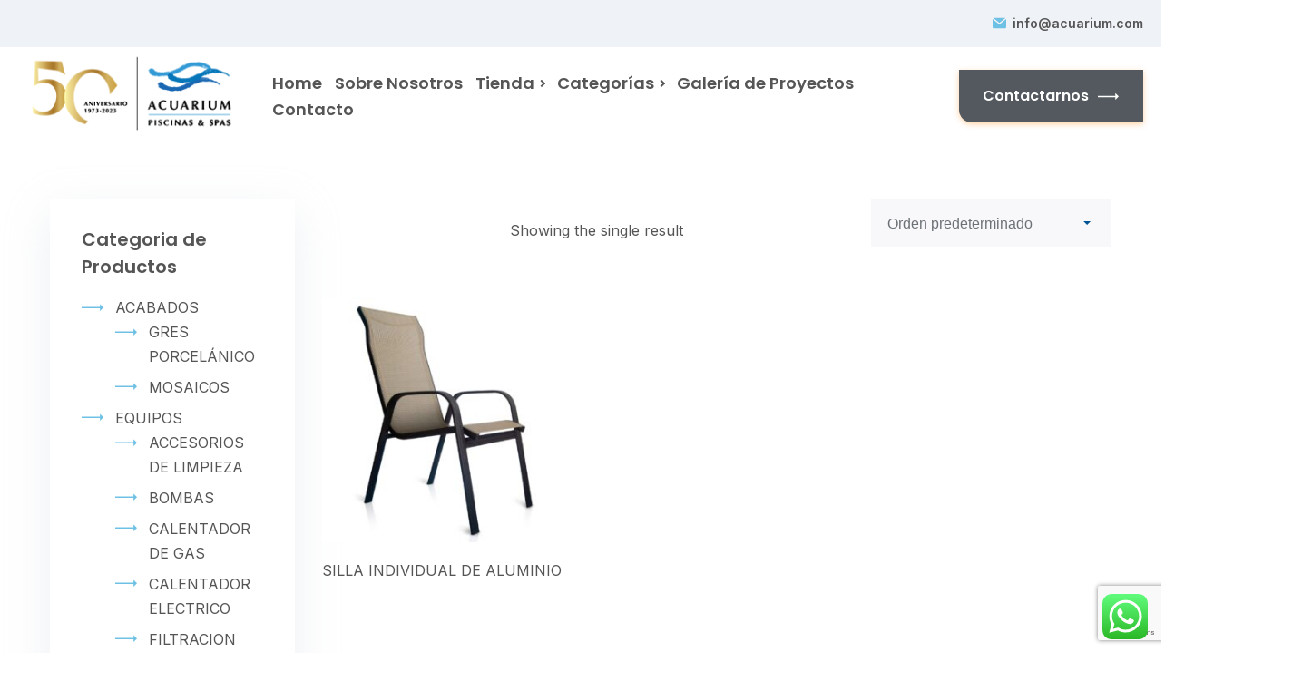

--- FILE ---
content_type: text/html; charset=UTF-8
request_url: https://acuarium.com/product-tag/sillas-con-tela-reemplazable/
body_size: 24947
content:
<!DOCTYPE html>
<html lang="es">
<head>
  <meta charset="UTF-8">
  <meta name="viewport" content="width=device-width, initial-scale=1">
  <link rel="profile" href="http://gmpg.org/xfn/11">
  <link rel="icon" href="https://acuarium.com/wp-content/uploads/2023/07/cropped-favicon-32x32.jpg" sizes="32x32" />
<link rel="icon" href="https://acuarium.com/wp-content/uploads/2023/07/cropped-favicon-192x192.jpg" sizes="192x192" />
<link rel="apple-touch-icon" href="https://acuarium.com/wp-content/uploads/2023/07/cropped-favicon-180x180.jpg" />
<meta name="msapplication-TileImage" content="https://acuarium.com/wp-content/uploads/2023/07/cropped-favicon-270x270.jpg" />
  <meta name='robots' content='index, follow, max-image-preview:large, max-snippet:-1, max-video-preview:-1' />

	<!-- This site is optimized with the Yoast SEO plugin v26.7 - https://yoast.com/wordpress/plugins/seo/ -->
	<title>sillas con tela reemplazable Archives - Acuarium Piscinas &amp; Spas</title>
	<link rel="canonical" href="https://acuarium.com/?product_tag=sillas-con-tela-reemplazable" />
	<meta property="og:locale" content="es_ES" />
	<meta property="og:type" content="article" />
	<meta property="og:title" content="sillas con tela reemplazable Archives - Acuarium Piscinas &amp; Spas" />
	<meta property="og:url" content="https://acuarium.com/?product_tag=sillas-con-tela-reemplazable" />
	<meta property="og:site_name" content="Acuarium Piscinas &amp; Spas" />
	<meta name="twitter:card" content="summary_large_image" />
	<script type="application/ld+json" class="yoast-schema-graph">{"@context":"https://schema.org","@graph":[{"@type":"CollectionPage","@id":"https://acuarium.com/?product_tag=sillas-con-tela-reemplazable","url":"https://acuarium.com/?product_tag=sillas-con-tela-reemplazable","name":"sillas con tela reemplazable Archives - Acuarium Piscinas &amp; Spas","isPartOf":{"@id":"https://acuarium.com/#website"},"primaryImageOfPage":{"@id":"https://acuarium.com/?product_tag=sillas-con-tela-reemplazable#primaryimage"},"image":{"@id":"https://acuarium.com/?product_tag=sillas-con-tela-reemplazable#primaryimage"},"thumbnailUrl":"https://acuarium.com/wp-content/uploads/2023/05/DSC_0419-CHIMCSC501-SILLA-INDIVIDUAL-FIJA-CAFE-MPN10330-disponible-3-colores-scaled-1.jpg","breadcrumb":{"@id":"https://acuarium.com/?product_tag=sillas-con-tela-reemplazable#breadcrumb"},"inLanguage":"es"},{"@type":"ImageObject","inLanguage":"es","@id":"https://acuarium.com/?product_tag=sillas-con-tela-reemplazable#primaryimage","url":"https://acuarium.com/wp-content/uploads/2023/05/DSC_0419-CHIMCSC501-SILLA-INDIVIDUAL-FIJA-CAFE-MPN10330-disponible-3-colores-scaled-1.jpg","contentUrl":"https://acuarium.com/wp-content/uploads/2023/05/DSC_0419-CHIMCSC501-SILLA-INDIVIDUAL-FIJA-CAFE-MPN10330-disponible-3-colores-scaled-1.jpg","width":2560,"height":1714,"caption":"Silla individual"},{"@type":"BreadcrumbList","@id":"https://acuarium.com/?product_tag=sillas-con-tela-reemplazable#breadcrumb","itemListElement":[{"@type":"ListItem","position":1,"name":"Home","item":"https://acuarium.com/"},{"@type":"ListItem","position":2,"name":"sillas con tela reemplazable"}]},{"@type":"WebSite","@id":"https://acuarium.com/#website","url":"https://acuarium.com/","name":"Acuarium Piscinas &amp; Spas","description":"Somos una empresa dedicada al diseño, construcción y mantenimiento de piscinas y spas, tanto comerciales y residenciales.","potentialAction":[{"@type":"SearchAction","target":{"@type":"EntryPoint","urlTemplate":"https://acuarium.com/?s={search_term_string}"},"query-input":{"@type":"PropertyValueSpecification","valueRequired":true,"valueName":"search_term_string"}}],"inLanguage":"es"}]}</script>
	<!-- / Yoast SEO plugin. -->


<link rel='dns-prefetch' href='//fonts.googleapis.com' />
<link rel='dns-prefetch' href='//www.googletagmanager.com' />
<link rel="alternate" type="application/rss+xml" title="Acuarium Piscinas &amp; Spas &raquo; Feed" href="https://acuarium.com/feed/" />
<link rel="alternate" type="application/rss+xml" title="Acuarium Piscinas &amp; Spas &raquo; Feed de los comentarios" href="https://acuarium.com/comments/feed/" />
<link rel="alternate" type="application/rss+xml" title="Acuarium Piscinas &amp; Spas &raquo; sillas con tela reemplazable Etiqueta Feed" href="https://acuarium.com/product-tag/sillas-con-tela-reemplazable/feed/" />
<style id='wp-img-auto-sizes-contain-inline-css' type='text/css'>
img:is([sizes=auto i],[sizes^="auto," i]){contain-intrinsic-size:3000px 1500px}
/*# sourceURL=wp-img-auto-sizes-contain-inline-css */
</style>

<link rel='stylesheet' id='ht_ctc_main_css-css' href='https://acuarium.com/wp-content/plugins/click-to-chat-for-whatsapp/new/inc/assets/css/main.css?ver=4.35' type='text/css' media='all' />
<link rel='stylesheet' id='hfe-widgets-style-css' href='https://acuarium.com/wp-content/plugins/header-footer-elementor/inc/widgets-css/frontend.css?ver=2.8.1' type='text/css' media='all' />
<link rel='stylesheet' id='hfe-woo-product-grid-css' href='https://acuarium.com/wp-content/plugins/header-footer-elementor/inc/widgets-css/woo-products.css?ver=2.8.1' type='text/css' media='all' />
<style id='wp-emoji-styles-inline-css' type='text/css'>

	img.wp-smiley, img.emoji {
		display: inline !important;
		border: none !important;
		box-shadow: none !important;
		height: 1em !important;
		width: 1em !important;
		margin: 0 0.07em !important;
		vertical-align: -0.1em !important;
		background: none !important;
		padding: 0 !important;
	}
/*# sourceURL=wp-emoji-styles-inline-css */
</style>
<link rel='stylesheet' id='wp-block-library-css' href='https://acuarium.com/wp-includes/css/dist/block-library/style.min.css?ver=6.9' type='text/css' media='all' />
<style id='wp-block-library-theme-inline-css' type='text/css'>
.wp-block-audio :where(figcaption){color:#555;font-size:13px;text-align:center}.is-dark-theme .wp-block-audio :where(figcaption){color:#ffffffa6}.wp-block-audio{margin:0 0 1em}.wp-block-code{border:1px solid #ccc;border-radius:4px;font-family:Menlo,Consolas,monaco,monospace;padding:.8em 1em}.wp-block-embed :where(figcaption){color:#555;font-size:13px;text-align:center}.is-dark-theme .wp-block-embed :where(figcaption){color:#ffffffa6}.wp-block-embed{margin:0 0 1em}.blocks-gallery-caption{color:#555;font-size:13px;text-align:center}.is-dark-theme .blocks-gallery-caption{color:#ffffffa6}:root :where(.wp-block-image figcaption){color:#555;font-size:13px;text-align:center}.is-dark-theme :root :where(.wp-block-image figcaption){color:#ffffffa6}.wp-block-image{margin:0 0 1em}.wp-block-pullquote{border-bottom:4px solid;border-top:4px solid;color:currentColor;margin-bottom:1.75em}.wp-block-pullquote :where(cite),.wp-block-pullquote :where(footer),.wp-block-pullquote__citation{color:currentColor;font-size:.8125em;font-style:normal;text-transform:uppercase}.wp-block-quote{border-left:.25em solid;margin:0 0 1.75em;padding-left:1em}.wp-block-quote cite,.wp-block-quote footer{color:currentColor;font-size:.8125em;font-style:normal;position:relative}.wp-block-quote:where(.has-text-align-right){border-left:none;border-right:.25em solid;padding-left:0;padding-right:1em}.wp-block-quote:where(.has-text-align-center){border:none;padding-left:0}.wp-block-quote.is-large,.wp-block-quote.is-style-large,.wp-block-quote:where(.is-style-plain){border:none}.wp-block-search .wp-block-search__label{font-weight:700}.wp-block-search__button{border:1px solid #ccc;padding:.375em .625em}:where(.wp-block-group.has-background){padding:1.25em 2.375em}.wp-block-separator.has-css-opacity{opacity:.4}.wp-block-separator{border:none;border-bottom:2px solid;margin-left:auto;margin-right:auto}.wp-block-separator.has-alpha-channel-opacity{opacity:1}.wp-block-separator:not(.is-style-wide):not(.is-style-dots){width:100px}.wp-block-separator.has-background:not(.is-style-dots){border-bottom:none;height:1px}.wp-block-separator.has-background:not(.is-style-wide):not(.is-style-dots){height:2px}.wp-block-table{margin:0 0 1em}.wp-block-table td,.wp-block-table th{word-break:normal}.wp-block-table :where(figcaption){color:#555;font-size:13px;text-align:center}.is-dark-theme .wp-block-table :where(figcaption){color:#ffffffa6}.wp-block-video :where(figcaption){color:#555;font-size:13px;text-align:center}.is-dark-theme .wp-block-video :where(figcaption){color:#ffffffa6}.wp-block-video{margin:0 0 1em}:root :where(.wp-block-template-part.has-background){margin-bottom:0;margin-top:0;padding:1.25em 2.375em}
/*# sourceURL=/wp-includes/css/dist/block-library/theme.min.css */
</style>
<style id='classic-theme-styles-inline-css' type='text/css'>
/*! This file is auto-generated */
.wp-block-button__link{color:#fff;background-color:#32373c;border-radius:9999px;box-shadow:none;text-decoration:none;padding:calc(.667em + 2px) calc(1.333em + 2px);font-size:1.125em}.wp-block-file__button{background:#32373c;color:#fff;text-decoration:none}
/*# sourceURL=/wp-includes/css/classic-themes.min.css */
</style>
<style id='global-styles-inline-css' type='text/css'>
:root{--wp--preset--aspect-ratio--square: 1;--wp--preset--aspect-ratio--4-3: 4/3;--wp--preset--aspect-ratio--3-4: 3/4;--wp--preset--aspect-ratio--3-2: 3/2;--wp--preset--aspect-ratio--2-3: 2/3;--wp--preset--aspect-ratio--16-9: 16/9;--wp--preset--aspect-ratio--9-16: 9/16;--wp--preset--color--black: #000000;--wp--preset--color--cyan-bluish-gray: #abb8c3;--wp--preset--color--white: #ffffff;--wp--preset--color--pale-pink: #f78da7;--wp--preset--color--vivid-red: #cf2e2e;--wp--preset--color--luminous-vivid-orange: #ff6900;--wp--preset--color--luminous-vivid-amber: #fcb900;--wp--preset--color--light-green-cyan: #7bdcb5;--wp--preset--color--vivid-green-cyan: #00d084;--wp--preset--color--pale-cyan-blue: #8ed1fc;--wp--preset--color--vivid-cyan-blue: #0693e3;--wp--preset--color--vivid-purple: #9b51e0;--wp--preset--color--strong-yellow: #f7bd00;--wp--preset--color--strong-white: #fff;--wp--preset--color--light-black: #242424;--wp--preset--color--very-light-gray: #797979;--wp--preset--color--very-dark-black: #000000;--wp--preset--gradient--vivid-cyan-blue-to-vivid-purple: linear-gradient(135deg,rgb(6,147,227) 0%,rgb(155,81,224) 100%);--wp--preset--gradient--light-green-cyan-to-vivid-green-cyan: linear-gradient(135deg,rgb(122,220,180) 0%,rgb(0,208,130) 100%);--wp--preset--gradient--luminous-vivid-amber-to-luminous-vivid-orange: linear-gradient(135deg,rgb(252,185,0) 0%,rgb(255,105,0) 100%);--wp--preset--gradient--luminous-vivid-orange-to-vivid-red: linear-gradient(135deg,rgb(255,105,0) 0%,rgb(207,46,46) 100%);--wp--preset--gradient--very-light-gray-to-cyan-bluish-gray: linear-gradient(135deg,rgb(238,238,238) 0%,rgb(169,184,195) 100%);--wp--preset--gradient--cool-to-warm-spectrum: linear-gradient(135deg,rgb(74,234,220) 0%,rgb(151,120,209) 20%,rgb(207,42,186) 40%,rgb(238,44,130) 60%,rgb(251,105,98) 80%,rgb(254,248,76) 100%);--wp--preset--gradient--blush-light-purple: linear-gradient(135deg,rgb(255,206,236) 0%,rgb(152,150,240) 100%);--wp--preset--gradient--blush-bordeaux: linear-gradient(135deg,rgb(254,205,165) 0%,rgb(254,45,45) 50%,rgb(107,0,62) 100%);--wp--preset--gradient--luminous-dusk: linear-gradient(135deg,rgb(255,203,112) 0%,rgb(199,81,192) 50%,rgb(65,88,208) 100%);--wp--preset--gradient--pale-ocean: linear-gradient(135deg,rgb(255,245,203) 0%,rgb(182,227,212) 50%,rgb(51,167,181) 100%);--wp--preset--gradient--electric-grass: linear-gradient(135deg,rgb(202,248,128) 0%,rgb(113,206,126) 100%);--wp--preset--gradient--midnight: linear-gradient(135deg,rgb(2,3,129) 0%,rgb(40,116,252) 100%);--wp--preset--font-size--small: 10px;--wp--preset--font-size--medium: 20px;--wp--preset--font-size--large: 24px;--wp--preset--font-size--x-large: 42px;--wp--preset--font-size--normal: 15px;--wp--preset--font-size--huge: 36px;--wp--preset--spacing--20: 0.44rem;--wp--preset--spacing--30: 0.67rem;--wp--preset--spacing--40: 1rem;--wp--preset--spacing--50: 1.5rem;--wp--preset--spacing--60: 2.25rem;--wp--preset--spacing--70: 3.38rem;--wp--preset--spacing--80: 5.06rem;--wp--preset--shadow--natural: 6px 6px 9px rgba(0, 0, 0, 0.2);--wp--preset--shadow--deep: 12px 12px 50px rgba(0, 0, 0, 0.4);--wp--preset--shadow--sharp: 6px 6px 0px rgba(0, 0, 0, 0.2);--wp--preset--shadow--outlined: 6px 6px 0px -3px rgb(255, 255, 255), 6px 6px rgb(0, 0, 0);--wp--preset--shadow--crisp: 6px 6px 0px rgb(0, 0, 0);}:where(.is-layout-flex){gap: 0.5em;}:where(.is-layout-grid){gap: 0.5em;}body .is-layout-flex{display: flex;}.is-layout-flex{flex-wrap: wrap;align-items: center;}.is-layout-flex > :is(*, div){margin: 0;}body .is-layout-grid{display: grid;}.is-layout-grid > :is(*, div){margin: 0;}:where(.wp-block-columns.is-layout-flex){gap: 2em;}:where(.wp-block-columns.is-layout-grid){gap: 2em;}:where(.wp-block-post-template.is-layout-flex){gap: 1.25em;}:where(.wp-block-post-template.is-layout-grid){gap: 1.25em;}.has-black-color{color: var(--wp--preset--color--black) !important;}.has-cyan-bluish-gray-color{color: var(--wp--preset--color--cyan-bluish-gray) !important;}.has-white-color{color: var(--wp--preset--color--white) !important;}.has-pale-pink-color{color: var(--wp--preset--color--pale-pink) !important;}.has-vivid-red-color{color: var(--wp--preset--color--vivid-red) !important;}.has-luminous-vivid-orange-color{color: var(--wp--preset--color--luminous-vivid-orange) !important;}.has-luminous-vivid-amber-color{color: var(--wp--preset--color--luminous-vivid-amber) !important;}.has-light-green-cyan-color{color: var(--wp--preset--color--light-green-cyan) !important;}.has-vivid-green-cyan-color{color: var(--wp--preset--color--vivid-green-cyan) !important;}.has-pale-cyan-blue-color{color: var(--wp--preset--color--pale-cyan-blue) !important;}.has-vivid-cyan-blue-color{color: var(--wp--preset--color--vivid-cyan-blue) !important;}.has-vivid-purple-color{color: var(--wp--preset--color--vivid-purple) !important;}.has-black-background-color{background-color: var(--wp--preset--color--black) !important;}.has-cyan-bluish-gray-background-color{background-color: var(--wp--preset--color--cyan-bluish-gray) !important;}.has-white-background-color{background-color: var(--wp--preset--color--white) !important;}.has-pale-pink-background-color{background-color: var(--wp--preset--color--pale-pink) !important;}.has-vivid-red-background-color{background-color: var(--wp--preset--color--vivid-red) !important;}.has-luminous-vivid-orange-background-color{background-color: var(--wp--preset--color--luminous-vivid-orange) !important;}.has-luminous-vivid-amber-background-color{background-color: var(--wp--preset--color--luminous-vivid-amber) !important;}.has-light-green-cyan-background-color{background-color: var(--wp--preset--color--light-green-cyan) !important;}.has-vivid-green-cyan-background-color{background-color: var(--wp--preset--color--vivid-green-cyan) !important;}.has-pale-cyan-blue-background-color{background-color: var(--wp--preset--color--pale-cyan-blue) !important;}.has-vivid-cyan-blue-background-color{background-color: var(--wp--preset--color--vivid-cyan-blue) !important;}.has-vivid-purple-background-color{background-color: var(--wp--preset--color--vivid-purple) !important;}.has-black-border-color{border-color: var(--wp--preset--color--black) !important;}.has-cyan-bluish-gray-border-color{border-color: var(--wp--preset--color--cyan-bluish-gray) !important;}.has-white-border-color{border-color: var(--wp--preset--color--white) !important;}.has-pale-pink-border-color{border-color: var(--wp--preset--color--pale-pink) !important;}.has-vivid-red-border-color{border-color: var(--wp--preset--color--vivid-red) !important;}.has-luminous-vivid-orange-border-color{border-color: var(--wp--preset--color--luminous-vivid-orange) !important;}.has-luminous-vivid-amber-border-color{border-color: var(--wp--preset--color--luminous-vivid-amber) !important;}.has-light-green-cyan-border-color{border-color: var(--wp--preset--color--light-green-cyan) !important;}.has-vivid-green-cyan-border-color{border-color: var(--wp--preset--color--vivid-green-cyan) !important;}.has-pale-cyan-blue-border-color{border-color: var(--wp--preset--color--pale-cyan-blue) !important;}.has-vivid-cyan-blue-border-color{border-color: var(--wp--preset--color--vivid-cyan-blue) !important;}.has-vivid-purple-border-color{border-color: var(--wp--preset--color--vivid-purple) !important;}.has-vivid-cyan-blue-to-vivid-purple-gradient-background{background: var(--wp--preset--gradient--vivid-cyan-blue-to-vivid-purple) !important;}.has-light-green-cyan-to-vivid-green-cyan-gradient-background{background: var(--wp--preset--gradient--light-green-cyan-to-vivid-green-cyan) !important;}.has-luminous-vivid-amber-to-luminous-vivid-orange-gradient-background{background: var(--wp--preset--gradient--luminous-vivid-amber-to-luminous-vivid-orange) !important;}.has-luminous-vivid-orange-to-vivid-red-gradient-background{background: var(--wp--preset--gradient--luminous-vivid-orange-to-vivid-red) !important;}.has-very-light-gray-to-cyan-bluish-gray-gradient-background{background: var(--wp--preset--gradient--very-light-gray-to-cyan-bluish-gray) !important;}.has-cool-to-warm-spectrum-gradient-background{background: var(--wp--preset--gradient--cool-to-warm-spectrum) !important;}.has-blush-light-purple-gradient-background{background: var(--wp--preset--gradient--blush-light-purple) !important;}.has-blush-bordeaux-gradient-background{background: var(--wp--preset--gradient--blush-bordeaux) !important;}.has-luminous-dusk-gradient-background{background: var(--wp--preset--gradient--luminous-dusk) !important;}.has-pale-ocean-gradient-background{background: var(--wp--preset--gradient--pale-ocean) !important;}.has-electric-grass-gradient-background{background: var(--wp--preset--gradient--electric-grass) !important;}.has-midnight-gradient-background{background: var(--wp--preset--gradient--midnight) !important;}.has-small-font-size{font-size: var(--wp--preset--font-size--small) !important;}.has-medium-font-size{font-size: var(--wp--preset--font-size--medium) !important;}.has-large-font-size{font-size: var(--wp--preset--font-size--large) !important;}.has-x-large-font-size{font-size: var(--wp--preset--font-size--x-large) !important;}
:where(.wp-block-post-template.is-layout-flex){gap: 1.25em;}:where(.wp-block-post-template.is-layout-grid){gap: 1.25em;}
:where(.wp-block-term-template.is-layout-flex){gap: 1.25em;}:where(.wp-block-term-template.is-layout-grid){gap: 1.25em;}
:where(.wp-block-columns.is-layout-flex){gap: 2em;}:where(.wp-block-columns.is-layout-grid){gap: 2em;}
:root :where(.wp-block-pullquote){font-size: 1.5em;line-height: 1.6;}
/*# sourceURL=global-styles-inline-css */
</style>
<link rel='stylesheet' id='contact-form-7-css' href='https://acuarium.com/wp-content/plugins/contact-form-7/includes/css/styles.css?ver=6.1.4' type='text/css' media='all' />
<link rel='stylesheet' id='woocommerce-layout-css' href='https://acuarium.com/wp-content/plugins/woocommerce/assets/css/woocommerce-layout.css?ver=10.4.3' type='text/css' media='all' />
<link rel='stylesheet' id='woocommerce-smallscreen-css' href='https://acuarium.com/wp-content/plugins/woocommerce/assets/css/woocommerce-smallscreen.css?ver=10.4.3' type='text/css' media='only screen and (max-width: 768px)' />
<link rel='stylesheet' id='woocommerce-general-css' href='https://acuarium.com/wp-content/plugins/woocommerce/assets/css/woocommerce.css?ver=10.4.3' type='text/css' media='all' />
<style id='woocommerce-inline-inline-css' type='text/css'>
.woocommerce form .form-row .required { visibility: visible; }
/*# sourceURL=woocommerce-inline-inline-css */
</style>
<link rel='stylesheet' id='hfe-style-css' href='https://acuarium.com/wp-content/plugins/header-footer-elementor/assets/css/header-footer-elementor.css?ver=2.8.1' type='text/css' media='all' />
<link rel='stylesheet' id='elementor-icons-css' href='https://acuarium.com/wp-content/plugins/elementor/assets/lib/eicons/css/elementor-icons.min.css?ver=5.45.0' type='text/css' media='all' />
<link rel='stylesheet' id='elementor-frontend-css' href='https://acuarium.com/wp-content/plugins/elementor/assets/css/frontend.min.css?ver=3.34.1' type='text/css' media='all' />
<link rel='stylesheet' id='elementor-post-8-css' href='https://acuarium.com/wp-content/uploads/elementor/css/post-8.css?ver=1768548642' type='text/css' media='all' />
<link rel='stylesheet' id='pool-google-fonts-css' href='https://fonts.googleapis.com/css?family=Inter%3A100%2C100i%2C300%2C300i%2C400%2C400i%2C500%2C500i%2C600%2C600i%2C700%2C700i%2C900%2C900i%7CPoppins%3A100%2C100i%2C300%2C300i%2C400%2C400i%2C500%2C500i%2C600%2C600i%2C700%2C700i%2C900%2C900i&#038;subset=latin%2Ccyrillic-ext%2Clatin-ext%2Ccyrillic%2Cgreek-ext%2Cgreek%2Cvietnamese' type='text/css' media='all' />
<link rel='stylesheet' id='hfe-elementor-icons-css' href='https://acuarium.com/wp-content/plugins/elementor/assets/lib/eicons/css/elementor-icons.min.css?ver=5.34.0' type='text/css' media='all' />
<link rel='stylesheet' id='hfe-icons-list-css' href='https://acuarium.com/wp-content/plugins/elementor/assets/css/widget-icon-list.min.css?ver=3.24.3' type='text/css' media='all' />
<link rel='stylesheet' id='hfe-social-icons-css' href='https://acuarium.com/wp-content/plugins/elementor/assets/css/widget-social-icons.min.css?ver=3.24.0' type='text/css' media='all' />
<link rel='stylesheet' id='hfe-social-share-icons-brands-css' href='https://acuarium.com/wp-content/plugins/elementor/assets/lib/font-awesome/css/brands.css?ver=5.15.3' type='text/css' media='all' />
<link rel='stylesheet' id='hfe-social-share-icons-fontawesome-css' href='https://acuarium.com/wp-content/plugins/elementor/assets/lib/font-awesome/css/fontawesome.css?ver=5.15.3' type='text/css' media='all' />
<link rel='stylesheet' id='hfe-nav-menu-icons-css' href='https://acuarium.com/wp-content/plugins/elementor/assets/lib/font-awesome/css/solid.css?ver=5.15.3' type='text/css' media='all' />
<link rel='stylesheet' id='pool-services-font-css' href='https://acuarium.com/wp-content/themes/pool-services/font-icons/style.css?ver=1768763032' type='text/css' media='all' />
<link rel='stylesheet' id='shop-css' href='https://acuarium.com/wp-content/themes/pool-services/css/shop-2.css?ver=1768763032' type='text/css' media='all' />
<link rel='stylesheet' id='cart-css' href='https://acuarium.com/wp-content/themes/pool-services/css/cart.css?ver=1768763032' type='text/css' media='all' />
<link rel='stylesheet' id='pool-services-style-blog-css' href='https://acuarium.com/wp-content/themes/pool-services/css/style-blog.css?ver=1768763032' type='text/css' media='all' />
<link rel='stylesheet' id='pool-services-style2-css' href='https://acuarium.com/wp-content/themes/pool-services/css/style.css?ver=1768763032' type='text/css' media='all' />
<style id='pool-services-style2-inline-css' type='text/css'>
		.tt-promo01__item:hover .tt-promo01__icon,
		.tt-cart__btn,
		.h-box-tel___icon,
		.h-infobox__icon {
			fill: var(--e-global-color-primary);
		}
	
		.aside-post__title a:hover,
		.tt-collapse__title:before,
		.tt-collapse__title:hover,
		.tt-iconbox-subpages__item,
		.info-contact02__img:before,
		.customer-comment .info h4,
		.tt-form__title,
		.tabs-dafault02 .tabs__nav-item.active,
		.product-single___info span a,
		.footer__icon a,
		.tt-product__title a:hover,
		.tt-comments__title a,
		.tt-btn__center .tt-icon,
		.tt-blockquote02:before,
		.tt-list-info li a:hover,
		.aside-post__link,
		.tt-list__border li a:hover,
		.tt-list-info li:before,
		.tt-post__link,
		.tt-post__title a:hover,
		.tt-table01 tbody tr td:last-child,
		.tt-promo02__price-text01,
		.tt-aside01-box__content li a:before,
		.tt-link,
		.box-info02__img,
		.tt-services:hover .tt-services__title,
		.tt-icon-point [class^="icon-"],
		.tt-list li:before,
		.tt-icon-point,
		.tt-newsletter__title [class^="icon-"],
		.testimonials-item__layout:before,
		.tt-base-color01,
		.filters__nav-item:hover,
		.filters__nav-item.active,
		.tabs-dafault .tabs__nav-item span,
		.tt-btn__video:hover,
		.tt-btn__video,
		.blocktitle__subtitle,
		.h-box-tel__tel,
		.desktopmenu nav > ul > li.is-active > a,
		.desktopmenu nav > ul ul li a:hover,
		.desktopmenu nav > ul > li > a:hover {
			color: var(--e-global-color-primary);
		}

		.tt-blockquote02__line:before,
		.tabs-dafault02 .tabs__nav-item:before,
		.tt-product__img .tt-label-location .tt-label-new,
		.woocommerce .widget_price_filter .price_slider_amount .button,
		.woocommerce .widget_price_filter .ui-slider .ui-slider-range,
		.tt-comments__btn,
		.tt-singlepost__content:before,
		.aside-post__wrapper:before,
		.wp-calendar-table thead,
		.tt-post__wrapper:before,
		.tt-promo03:hover .tt-promo03__content,
		.tt-aside01__item.tt-aside01__color02,
		.tt-aside01-box__content li a:hover,
		.tt-aside01-box,
		.tt-services:hover .tt-services__icon:before, 
		.tt-services:hover .tt-services__icon:after,
		.tt-services__icon,
		.img-box__label:after,
		.tt-back-to-top,
		.box-info03__icon,
		.filters__nav-item:before,
		.tabs-dafault .tabs__nav-item.active,
		.tt-item-box__icon,
		.tt-btn01,
		.tt-promo01__item .tt-promo01__icon,
		.swiper-pagination-bullet:before,
		.tt-cart__btn-badge{
			background-color: var(--e-global-color-primary);
		}


		.tt-promo01__item .tt-promo01__icon:before, 
		.tt-promo01__item .tt-promo01__icon:after{
			background: var(--e-global-color-primary);
		}
		.tt-form__control:focus,
		.tt-list__border li a:before,
		.tt-list__border li a:after,
		.aside-info > *:not(:first-child),
		.tt-item-img:after,
		.tt-item-img:before {
			border-color: var(--e-global-color-primary);
		}
		.tt-product__price ins, 
		.tt-product__price .new-price,
		.product_list_widget ins span.woocommerce-Price-amount.amount,
		.tt-promo02__item.tt-promo02__item-active .tt-promo02__price-text01,
		.tt-services:hover.tt-services__color02 .tt-services__title,
		.tt-collapse__title:hover:before,
		.tt-item-box:hover .tt-item-box__title{
			color: var(--e-global-color-secondary);
		}
		.tt-product__img .btn-addtocart,
		#today,
		.tt-promo02__item.tt-promo02__item-active .tt-btn,
		.tt-services:hover.tt-services__color02 .tt-services__icon:before, 
		.tt-services:hover.tt-services__color02 .tt-services__icon:after,
		.tt-services.tt-services__color02 .tt-services__icon,
		.tt-item-box:hover .tt-item-box__icon,
		.tt-btn02 {
			background-color: var(--e-global-color-secondary);
		}
		.tt-product__img .btn-addtocart {
			border-color: var(--e-global-color-secondary);
		}
		.aside01-nav__title {
			background: var(--e-global-color-secondary);
		}
		@media (min-width: 768px){
			.tt-promo01__item.tt-promo01__item-active .tt-promo01__icon{
				background-color: var(--e-global-color-secondary);
			}
			.tt-promo01__item.tt-promo01__item-active .tt-promo01__icon:before, 
			.tt-promo01__item.tt-promo01__item-active .tt-promo01__icon:after {
				background: var(--e-global-color-secondary);
			}
			.tt-promo01__item:hover.tt-promo01__item-active .tt-promo01__title {
				color: var(--e-global-color-secondary);
			}
		}

	
/*# sourceURL=pool-services-style2-inline-css */
</style>
<link rel='stylesheet' id='elementor-gf-local-roboto-css' href='https://acuarium.com/wp-content/uploads/elementor/google-fonts/css/roboto.css?ver=1742455246' type='text/css' media='all' />
<link rel='stylesheet' id='elementor-gf-local-robotoslab-css' href='https://acuarium.com/wp-content/uploads/elementor/google-fonts/css/robotoslab.css?ver=1742455267' type='text/css' media='all' />
<script type="text/javascript" src="https://acuarium.com/wp-includes/js/jquery/jquery.min.js?ver=3.7.1" id="jquery-core-js"></script>
<script type="text/javascript" src="https://acuarium.com/wp-includes/js/jquery/jquery-migrate.min.js?ver=3.4.1" id="jquery-migrate-js"></script>
<script type="text/javascript" id="jquery-js-after">
/* <![CDATA[ */
!function($){"use strict";$(document).ready(function(){$(this).scrollTop()>100&&$(".hfe-scroll-to-top-wrap").removeClass("hfe-scroll-to-top-hide"),$(window).scroll(function(){$(this).scrollTop()<100?$(".hfe-scroll-to-top-wrap").fadeOut(300):$(".hfe-scroll-to-top-wrap").fadeIn(300)}),$(".hfe-scroll-to-top-wrap").on("click",function(){$("html, body").animate({scrollTop:0},300);return!1})})}(jQuery);
!function($){'use strict';$(document).ready(function(){var bar=$('.hfe-reading-progress-bar');if(!bar.length)return;$(window).on('scroll',function(){var s=$(window).scrollTop(),d=$(document).height()-$(window).height(),p=d? s/d*100:0;bar.css('width',p+'%')});});}(jQuery);
//# sourceURL=jquery-js-after
/* ]]> */
</script>
<script type="text/javascript" src="https://acuarium.com/wp-content/plugins/woocommerce/assets/js/jquery-blockui/jquery.blockUI.min.js?ver=2.7.0-wc.10.4.3" id="wc-jquery-blockui-js" defer="defer" data-wp-strategy="defer"></script>
<script type="text/javascript" id="wc-add-to-cart-js-extra">
/* <![CDATA[ */
var wc_add_to_cart_params = {"ajax_url":"/wp-admin/admin-ajax.php","wc_ajax_url":"/?wc-ajax=%%endpoint%%","i18n_view_cart":"Ver carrito","cart_url":"https://acuarium.com/cart/","is_cart":"","cart_redirect_after_add":"no"};
//# sourceURL=wc-add-to-cart-js-extra
/* ]]> */
</script>
<script type="text/javascript" src="https://acuarium.com/wp-content/plugins/woocommerce/assets/js/frontend/add-to-cart.min.js?ver=10.4.3" id="wc-add-to-cart-js" defer="defer" data-wp-strategy="defer"></script>
<script type="text/javascript" src="https://acuarium.com/wp-content/plugins/woocommerce/assets/js/js-cookie/js.cookie.min.js?ver=2.1.4-wc.10.4.3" id="wc-js-cookie-js" defer="defer" data-wp-strategy="defer"></script>
<script type="text/javascript" id="woocommerce-js-extra">
/* <![CDATA[ */
var woocommerce_params = {"ajax_url":"/wp-admin/admin-ajax.php","wc_ajax_url":"/?wc-ajax=%%endpoint%%","i18n_password_show":"Mostrar contrase\u00f1a","i18n_password_hide":"Ocultar contrase\u00f1a"};
//# sourceURL=woocommerce-js-extra
/* ]]> */
</script>
<script type="text/javascript" src="https://acuarium.com/wp-content/plugins/woocommerce/assets/js/frontend/woocommerce.min.js?ver=10.4.3" id="woocommerce-js" defer="defer" data-wp-strategy="defer"></script>
<link rel="https://api.w.org/" href="https://acuarium.com/wp-json/" /><link rel="alternate" title="JSON" type="application/json" href="https://acuarium.com/wp-json/wp/v2/product_tag/333" /><link rel="EditURI" type="application/rsd+xml" title="RSD" href="https://acuarium.com/xmlrpc.php?rsd" />
<meta name="generator" content="WordPress 6.9" />
<meta name="generator" content="WooCommerce 10.4.3" />
<meta name="generator" content="Redux 4.5.10" /><meta name="generator" content="Site Kit by Google 1.170.0" />	<noscript><style>.woocommerce-product-gallery{ opacity: 1 !important; }</style></noscript>
	<meta name="generator" content="Elementor 3.34.1; features: additional_custom_breakpoints; settings: css_print_method-external, google_font-enabled, font_display-swap">
			<style>
				.e-con.e-parent:nth-of-type(n+4):not(.e-lazyloaded):not(.e-no-lazyload),
				.e-con.e-parent:nth-of-type(n+4):not(.e-lazyloaded):not(.e-no-lazyload) * {
					background-image: none !important;
				}
				@media screen and (max-height: 1024px) {
					.e-con.e-parent:nth-of-type(n+3):not(.e-lazyloaded):not(.e-no-lazyload),
					.e-con.e-parent:nth-of-type(n+3):not(.e-lazyloaded):not(.e-no-lazyload) * {
						background-image: none !important;
					}
				}
				@media screen and (max-height: 640px) {
					.e-con.e-parent:nth-of-type(n+2):not(.e-lazyloaded):not(.e-no-lazyload),
					.e-con.e-parent:nth-of-type(n+2):not(.e-lazyloaded):not(.e-no-lazyload) * {
						background-image: none !important;
					}
				}
			</style>
			
<!-- Fragmento de código de Google Tag Manager añadido por Site Kit -->
<script type="text/javascript">
/* <![CDATA[ */

			( function( w, d, s, l, i ) {
				w[l] = w[l] || [];
				w[l].push( {'gtm.start': new Date().getTime(), event: 'gtm.js'} );
				var f = d.getElementsByTagName( s )[0],
					j = d.createElement( s ), dl = l != 'dataLayer' ? '&l=' + l : '';
				j.async = true;
				j.src = 'https://www.googletagmanager.com/gtm.js?id=' + i + dl;
				f.parentNode.insertBefore( j, f );
			} )( window, document, 'script', 'dataLayer', 'GTM-MKXBG8L3' );
			
/* ]]> */
</script>

<!-- Final del fragmento de código de Google Tag Manager añadido por Site Kit -->
<link rel="icon" href="https://acuarium.com/wp-content/uploads/2023/07/cropped-favicon-32x32.jpg" sizes="32x32" />
<link rel="icon" href="https://acuarium.com/wp-content/uploads/2023/07/cropped-favicon-192x192.jpg" sizes="192x192" />
<link rel="apple-touch-icon" href="https://acuarium.com/wp-content/uploads/2023/07/cropped-favicon-180x180.jpg" />
<meta name="msapplication-TileImage" content="https://acuarium.com/wp-content/uploads/2023/07/cropped-favicon-270x270.jpg" />
		<style type="text/css" id="wp-custom-css">
			.section-indent:not(.nomargin):not([class^="tt-offset"]) {
    margin-top: 4rem;
}
.blocktitle.blocktitle__center-not-lg{
	text-align:center;
}
@font-face {
    font-family: "Sweet Dreams";
    src: url(https://acuarium.com/wp-content/uploads/2023/07/Sweet-Dreamdemo.ttf);
}

.slide-title  {
    font-family: "Sweet Dreams", sans-serif!important;
	font-size:8rem!important;
	letter-spacing:5px;
}
@media screen and (max-width:980px){
		.slide-title  {
		font-size:4rem!important;
	}
}
.tt-form__group.group-two p{
    display: flex;
}
.tt-form__group.group-two p span:first-child{
	margin-right: 2rem;
}
.section-indent.nomargin.section__fluid.tt-position__relative.mobile-nopadding{
	display:none;
}
.woocommerce-Price-amount.amount{
	display:none;
}

		</style>
		<style id="poolserv_opt-dynamic-css" title="dynamic-css" class="redux-options-output">.tt-bg.bg-index-04{background-image:url('https://acuarium.com/wp-content/uploads/2021/08/bg-index-04.png');}</style></head>

<body  class="archive tax-product_tag term-sillas-con-tela-reemplazable term-333 wp-embed-responsive wp-theme-pool-services tt-load theme-pool-services woocommerce woocommerce-page woocommerce-no-js ehf-template-pool-services ehf-stylesheet-pool-services group-blog hfeed elementor-default elementor-kit-8">	 
<div class="h-infobox__wrapper section__fluid" id="infobox__dropdown-js">
	<div class="tt-header-holder h-infobox__popup">
		<div class="tt-col tt-col__wide">
			<div class="h-infobox">
											</div>
		</div>
				<div class="tt-col">
			<div class="h-infobox__item">
				<div class="h-infobox__icon">
					<svg x="0px" y="0px" viewBox="0 0 474.624 474.624" style="enable-background:new 0 0 474.624 474.624;" xml:space="preserve">
						<g>
							<g>
								<path d="M428.544,52.736H45.568c-7.168,0-13.824,1.536-19.968,4.608l211.456,171.52l211.456-171.52
									C442.368,54.272,436.224,52.736,428.544,52.736z"/>
							</g>
						</g>
						<g>
							<g>
								<path d="M251.392,275.968c-4.096,3.584-9.216,5.12-14.336,5.12s-10.24-1.536-14.336-5.12L0,95.232c0,1.024,0,1.536,0,3.072V376.32
									c0,25.088,20.48,45.568,45.568,45.568h383.488c25.088,0,45.568-20.48,45.568-45.568V98.304c0-1.024,0-1.536,0-3.072
									L251.392,275.968z"/>
							</g>
						</g>
						<g></g><g></g><g></g><g></g><g></g><g></g><g></g><g></g><g></g><g></g><g></g><g></g><g></g><g></g><g></g>
					</svg>
				</div>
				<div class="h-infobox__text"><strong><a href="mailto:info@acuarium.com">info@acuarium.com</a></strong></div>
			</div>
									<div class="h-infobox__item tt-visible__mobile">
				<ul class="list__icon">
										<li><a class="icon-733635" href="#" target="_blank"></a></li>
															<li><a class="icon-59439" href="https://www.facebook.com/acuariumcr" target="_blank"></a></li>
															<li><a class="icon-2111532" href="#" target="_blank"></a></li>
															<li><a class="icon-733626" href="#" target="_blank"></a></li>
									</ul>
			</div>
						<div class="h-infobox__item tt-visible__mobile">
								<a href="https://wa.link/86mfr0" class="tt-btn tt-btn02">
								Contactarnos 					<span class="tt-btn__icon">
						<svg x="0px" y="0px" viewBox="0 0 476.213 476.213" style="enable-background:new 0 0 476.213 476.213;" xml:space="preserve">
							<polygon points="476.213,238.105 400,161.893 400,223.106 0,223.106 0,253.106 400,253.106 400,314.32 "/>
							<g></g><g></g><g></g><g></g><g></g><g></g><g></g><g></g><g></g><g></g><g></g><g></g><g></g><g></g><g></g>
						</svg>
					</span>
				</a>
			</div>
					</div>
	</div>
</div>
<header class="tt-header lock-padding" id="js-header">
	<div class="row-header-layout section__fluid tt-stuck-header" id="js-init-sticky">
		<div class="tt-header-holder">
			<div class="tt-col h-infobox__btn" id="infobox__toggle-js">
				<svg x="0px" y="0px" width="451.847px" height="451.847px" viewBox="0 0 451.847 451.847" style="enable-background:new 0 0 451.847 451.847;" xml:space="preserve">
					<g>
						<path d="M225.923,354.706c-8.098,0-16.195-3.092-22.369-9.263L9.27,151.157c-12.359-12.359-12.359-32.397,0-44.751
							c12.354-12.354,32.388-12.354,44.748,0l171.905,171.915l171.906-171.909c12.359-12.354,32.391-12.354,44.744,0
							c12.365,12.354,12.365,32.392,0,44.751L248.292,345.449C242.115,351.621,234.018,354.706,225.923,354.706z"/>
					</g>
					<g></g><g></g><g></g><g></g><g></g><g></g><g></g><g></g><g></g><g></g><g></g><g></g><g></g><g></g><g></g>
				</svg>
			</div>
			<div class="tt-col tt-obj-logo">
								<a class="tt-logo tt-logo__alignment" href="https://acuarium.com/">
						<img src="https://acuarium.com/wp-content/uploads/2023/09/acuarium-50-logo.png" alt="Logo"> 
					</a>
				  			</div>
			<div class="tt-col tt-col__wide">
				<div class="desktopmenu" id="js-desktop-menu">
					<nav>
						<ul id="menu-primary-menu" class="menu"><li id="menu-item-1477" class="menu-item menu-item-type-post_type menu-item-object-page menu-item-home menu-item-1477"><a href="https://acuarium.com/">Home</a></li>
<li id="menu-item-4391" class="menu-item menu-item-type-post_type menu-item-object-page menu-item-4391"><a href="https://acuarium.com/acerca-de-piscinas-acuarium/">Sobre Nosotros</a></li>
<li id="menu-item-4390" class="menu-item menu-item-type-post_type menu-item-object-page menu-item-has-children menu-item-4390"><a href="https://acuarium.com/shop/">Tienda</a>
<ul class="sub-menu">
	<li id="menu-item-6578" class="menu-item menu-item-type-taxonomy menu-item-object-product_cat menu-item-6578"><a href="https://acuarium.com/product-category/quimicos/">Quimicos</a></li>
	<li id="menu-item-6580" class="menu-item menu-item-type-taxonomy menu-item-object-product_cat menu-item-6580"><a href="https://acuarium.com/product-category/equipos/">Equipos</a></li>
	<li id="menu-item-6581" class="menu-item menu-item-type-taxonomy menu-item-object-product_cat menu-item-6581"><a href="https://acuarium.com/product-category/spas-y-saunas/">Spas &#038; Saunas</a></li>
	<li id="menu-item-6582" class="menu-item menu-item-type-taxonomy menu-item-object-product_cat menu-item-6582"><a href="https://acuarium.com/product-category/acabados/">Acabados</a></li>
</ul>
</li>
<li id="menu-item-5538" class="menu-item menu-item-type-custom menu-item-object-custom menu-item-has-children menu-item-5538"><a href="#">Categorías</a>
<ul class="sub-menu">
	<li id="menu-item-6585" class="menu-item menu-item-type-post_type menu-item-object-page menu-item-6585"><a href="https://acuarium.com/mantenimiento-piscinas/">Mantenimiento de Piscinas</a></li>
	<li id="menu-item-6586" class="menu-item menu-item-type-post_type menu-item-object-page menu-item-6586"><a href="https://acuarium.com/servicio-tecnico-piscinas-costa-rica/">Servicio Técnico para Piscinas</a></li>
	<li id="menu-item-6587" class="menu-item menu-item-type-post_type menu-item-object-page menu-item-6587"><a href="https://acuarium.com/diseno-y-construccion-piscinas/">Diseño y Construcción Piscinas</a></li>
</ul>
</li>
<li id="menu-item-4684" class="menu-item menu-item-type-post_type menu-item-object-page menu-item-4684"><a href="https://acuarium.com/galeria-de-proyectos/">Galería de Proyectos</a></li>
<li id="menu-item-4393" class="menu-item menu-item-type-post_type menu-item-object-page menu-item-4393"><a href="https://acuarium.com/contacto/">Contacto</a></li>
</ul>					</nav>
				</div>
			</div>
			<div class="tt-col tt-col__wrapper tt-col__objects">
										<div class="tt-col__item tt-hide__mobile">
									<a href="https://wa.link/86mfr0" class="tt-btn tt-btn02">
										<span class="tt-btn__text" data-effect="Contactarnos ">Contactarnos </span>
						<span class="tt-btn__icon">
							<svg x="0px" y="0px" viewBox="0 0 476.213 476.213" style="enable-background:new 0 0 476.213 476.213;" xml:space="preserve">
								<polygon points="476.213,238.105 400,161.893 400,223.106 0,223.106 0,253.106 400,253.106 400,314.32 "/>
								<g></g><g></g><g></g><g></g><g></g><g></g><g></g><g></g><g></g><g></g><g></g><g></g><g></g><g></g><g></g>
							</svg>
						</span>
					</a>
				</div>
												<div class="tt-col__item tt-popup__visible">
					<div class="tt-popup" id="js-popup">
						<div class="tt-popup__toggle">
							<span class="tt-icon"></span>
						</div>
						<div class="tt-popup__dropdown">
							<div class="tt-mobile-menu" id="js-mobile-menu">
								<nav>
									<ul id="menu-primary-menu-1" class="menu"><li class="menu-item menu-item-type-post_type menu-item-object-page menu-item-home menu-item-1477"><a href="https://acuarium.com/">Home</a></li>
<li class="menu-item menu-item-type-post_type menu-item-object-page menu-item-4391"><a href="https://acuarium.com/acerca-de-piscinas-acuarium/">Sobre Nosotros</a></li>
<li class="menu-item menu-item-type-post_type menu-item-object-page menu-item-has-children menu-item-4390"><a href="https://acuarium.com/shop/">Tienda</a>
<ul class="sub-menu">
	<li class="menu-item menu-item-type-taxonomy menu-item-object-product_cat menu-item-6578"><a href="https://acuarium.com/product-category/quimicos/">Quimicos</a></li>
	<li class="menu-item menu-item-type-taxonomy menu-item-object-product_cat menu-item-6580"><a href="https://acuarium.com/product-category/equipos/">Equipos</a></li>
	<li class="menu-item menu-item-type-taxonomy menu-item-object-product_cat menu-item-6581"><a href="https://acuarium.com/product-category/spas-y-saunas/">Spas &#038; Saunas</a></li>
	<li class="menu-item menu-item-type-taxonomy menu-item-object-product_cat menu-item-6582"><a href="https://acuarium.com/product-category/acabados/">Acabados</a></li>
</ul>
</li>
<li class="menu-item menu-item-type-custom menu-item-object-custom menu-item-has-children menu-item-5538"><a href="#">Categorías</a>
<ul class="sub-menu">
	<li class="menu-item menu-item-type-post_type menu-item-object-page menu-item-6585"><a href="https://acuarium.com/mantenimiento-piscinas/">Mantenimiento de Piscinas</a></li>
	<li class="menu-item menu-item-type-post_type menu-item-object-page menu-item-6586"><a href="https://acuarium.com/servicio-tecnico-piscinas-costa-rica/">Servicio Técnico para Piscinas</a></li>
	<li class="menu-item menu-item-type-post_type menu-item-object-page menu-item-6587"><a href="https://acuarium.com/diseno-y-construccion-piscinas/">Diseño y Construcción Piscinas</a></li>
</ul>
</li>
<li class="menu-item menu-item-type-post_type menu-item-object-page menu-item-4684"><a href="https://acuarium.com/galeria-de-proyectos/">Galería de Proyectos</a></li>
<li class="menu-item menu-item-type-post_type menu-item-object-page menu-item-4393"><a href="https://acuarium.com/contacto/">Contacto</a></li>
</ul>								</nav>
								<div class="tt-mobile-menu__back" id="js-mobile-menu__back">Back</div>
							</div>
						</div>
					</div>
				</div>
			</div>
		</div>
	</div>
</header>
				<div class="section-indent nomargin section__fluid tt-position__relative mobile-nopadding">
					<div class="tt-iconbox-subpages">
												<a href="#" target="_blank" class="tt-iconbox-subpages__item icon-733635"></a>
																		<a href="https://www.facebook.com/acuariumcr" target="_blank" class="tt-iconbox-subpages__item icon-59439"></a>
																		<a href="#" target="_blank" class="tt-iconbox-subpages__item icon-2111532"></a>
																		<a href="#" target="_blank" class="tt-iconbox-subpages__item icon-733626"></a>
											</div>
					
												<div class="tt-pagetitle">
						<div class="tt-pagetitle__img">
							<picture>
								<img src="https://acuarium.com/wp-content/uploads/2021/09/pagetitle_bg01.jpg" alt="Breadcrumb Image">
							</picture>
						</div>
												<div class="tt-pagetitle__wrapper">
							<div class="tt-pagetitle__wrapper">
								<div class="tt-pagetitle__title">Etiqueta: <span>sillas con tela reemplazable</span></div>
								<div class="tt-breadcrumbs">
									<span><span><a href="https://acuarium.com/">Home</a></span>  <span class="breadcrumb_last" aria-current="page">sillas con tela reemplazable</span></span>								</div>
							</div>
						</div>
					</div>
				</div>
						<div id="tt-pageContent">
		<div class="section-indent">
	<div class="container container__tablet-fluid">
	<div class="row">
		<div class="col-md-4 col-lg-4 col-xl-3 leftColumn aside toggle__aside" id="js-toggle__aside">
		<div class="shop-aside__wrapper">
			<div class="woocommerce widget_product_categories shop-aside__item widget" id="woocommerce_product_categories-1"><div class="shop-aside__title">Categoria de Productos</div><div class="shop-aside__content"><ul class="product-categories"><li class="cat-item cat-item-244 cat-parent"><a href="https://acuarium.com/product-category/acabados/">ACABADOS</a><ul class='children'>
<li class="cat-item cat-item-261"><a href="https://acuarium.com/product-category/acabados/gres-porcelanico/">GRES PORCELÁNICO</a></li>
<li class="cat-item cat-item-245"><a href="https://acuarium.com/product-category/acabados/mosaicos/">MOSAICOS</a></li>
</ul>
</li>
<li class="cat-item cat-item-167 cat-parent"><a href="https://acuarium.com/product-category/equipos/">EQUIPOS</a><ul class='children'>
<li class="cat-item cat-item-184"><a href="https://acuarium.com/product-category/equipos/accesorios-de-limpieza/">ACCESORIOS DE LIMPIEZA</a></li>
<li class="cat-item cat-item-168"><a href="https://acuarium.com/product-category/equipos/bombas/">BOMBAS</a></li>
<li class="cat-item cat-item-293"><a href="https://acuarium.com/product-category/equipos/calentador-de-gas/">CALENTADOR DE GAS</a></li>
<li class="cat-item cat-item-300"><a href="https://acuarium.com/product-category/equipos/calentador-electrico/">CALENTADOR ELECTRICO</a></li>
<li class="cat-item cat-item-281"><a href="https://acuarium.com/product-category/equipos/filtracion/">FILTRACION</a></li>
</ul>
</li>
<li class="cat-item cat-item-201 cat-parent"><a href="https://acuarium.com/product-category/muebles/">MUEBLES</a><ul class='children'>
<li class="cat-item cat-item-318"><a href="https://acuarium.com/product-category/muebles/camas-de-aluminio/">CAMAS DE ALUMINIO</a></li>
<li class="cat-item cat-item-202"><a href="https://acuarium.com/product-category/muebles/mesas/">MESAS</a></li>
<li class="cat-item cat-item-329"><a href="https://acuarium.com/product-category/muebles/sillas-de-aluminio/">SILLAS DE ALUMINIO</a></li>
<li class="cat-item cat-item-344"><a href="https://acuarium.com/product-category/muebles/sombrillas/">SOMBRILLAS</a></li>
</ul>
</li>
<li class="cat-item cat-item-40 cat-parent"><a href="https://acuarium.com/product-category/quimicos/">QUIMICOS</a><ul class='children'>
<li class="cat-item cat-item-41"><a href="https://acuarium.com/product-category/quimicos/alguicidas/">ALGUICIDAS</a></li>
<li class="cat-item cat-item-355"><a href="https://acuarium.com/product-category/quimicos/balanceadores/">BALANCEADORES</a></li>
<li class="cat-item cat-item-60"><a href="https://acuarium.com/product-category/quimicos/clarificadores/">CLARIFICADORES</a></li>
<li class="cat-item cat-item-105"><a href="https://acuarium.com/product-category/quimicos/cloro-desinfectante/">CLORO</a></li>
<li class="cat-item cat-item-69"><a href="https://acuarium.com/product-category/quimicos/floculantes/">FLOCULANTES</a></li>
<li class="cat-item cat-item-154"><a href="https://acuarium.com/product-category/quimicos/otros-productos/">OTROS PRODUCTOS</a></li>
</ul>
</li>
<li class="cat-item cat-item-209 cat-parent"><a href="https://acuarium.com/product-category/spas-y-saunas/">SPAS &amp; SAUNAS</a><ul class='children'>
<li class="cat-item cat-item-210"><a href="https://acuarium.com/product-category/spas-y-saunas/cabinas-saunas/">SAUNAS</a></li>
<li class="cat-item cat-item-230"><a href="https://acuarium.com/product-category/spas-y-saunas/spas/">SPAS</a></li>
</ul>
</li>
</ul></div></div>		</div>
	</div>
	<div class="col-lg-8 col-xl-9">

					<div class="tt-filters-shop">
				<div class="woocommerce-notices-wrapper"></div>	<div class="tt-col tt-filters__info-parent tt-visible__descktop">
		<div class="tt-filters__info">
			Showing the single result		</div>
	</div>
	<div class="tt-col tt-select-parent">
		<div class="tt-select custom-select">
			<form class="woocommerce-ordering" method="get">
				<select name="orderby" class="orderby" aria-label="Shop order">
											<option value="menu_order"  selected='selected'>Orden predeterminado</option>
											<option value="popularity" >Ordenar por popularidad</option>
											<option value="rating" >Ordenar por puntuación media</option>
											<option value="date" >Ordenar por los últimos</option>
											<option value="price" >Ordenar por precio: bajo a alto</option>
											<option value="price-desc" >Ordenar por precio: alto a bajo</option>
									</select>
				<input type="hidden" name="paged" value="1" />
							</form>
		</div>
	</div>
			</div>

			<div class="tt-listing row">
																		<div class="col-6 col-md-4 tt-listing__col-item product type-product post-3488 status-publish first instock product_cat-muebles product_cat-sillas-de-aluminio product_tag-acuarium product_tag-acuarium-piscinas-spas product_tag-muebles product_tag-muebles-de-aluminio product_tag-silla-de-aluminio product_tag-silla-de-asolearse product_tag-sillas-clasica product_tag-sillas-con-tela-reemplazable product_tag-sillas-livianas-para-terraza product_tag-sillas-para-pisicina product_tag-sillas-para-terraza product_tag-telas-de-muebles has-post-thumbnail product-type-simple">
	<div class="tt-product">
		 <div class="tt-product__img">
	<img fetchpriority="high" width="300" height="300" src="https://acuarium.com/wp-content/uploads/2023/05/DSC_0419-CHIMCSC501-SILLA-INDIVIDUAL-FIJA-CAFE-MPN10330-disponible-3-colores-scaled-1-300x300.jpg" class="attachment-woocommerce_thumbnail size-woocommerce_thumbnail" alt="Silla individual" decoding="async" />	<a href="https://acuarium.com/product/silla-individual-de-aluminio-clasica-cafe-beige-verde/" class="btn-addtocart">Add to Cart <span class="tt-btn__icon icon-142042"></span></a>
		</div>
	<div class="tt-product__description">
	<h2 class="tt-product__title">
	<a href="https://acuarium.com/product/silla-individual-de-aluminio-clasica-cafe-beige-verde/">
		SILLA INDIVIDUAL DE ALUMINIO	</a>
</h2>
	<div class="tt-rating">
	</div>
		</div>
		</div>
</div>
								</div>
							 </div>
	</div>
	</div>
	</div>
</div><!-- #page-content -->
<div class="tt-bg bg-index-04 lazyload"></div>
	<footer id="tt-footer">
	<div class="section__fluid section__md-indent-none">
		<div class="footer__layout">
					<div class="footer__layout-bg01">
				<picture>
					<source srcset="[data-uri]" data-srcset="https://acuarium.com/wp-content/uploads/2022/05/footer01-sm.jpg" media="(max-width: 767px)" type="image/jpg">
					<source srcset="[data-uri]" data-srcset="https://acuarium.com/wp-content/uploads/2022/05/footer01-md.jpg" media="(max-width: 1024px)" type="image/jpg">
					<source srcset="[data-uri]" data-srcset="https://acuarium.com/wp-content/uploads/2022/05/footer01.jpg" type="image/jpg">
					<img src="[data-uri]" data-src="https://acuarium.com/wp-content/uploads/2022/05/footer01.jpg" class="lazyload" alt="Footer Background Image">
				</picture>
				<div class="footer__img-effect"></div>
			</div>
									<picture class="footer__layout-bg02">
				<source srcset="[data-uri]" data-srcset="https://acuarium.com/wp-content/uploads/2022/05/footer02.png" media="(min-width: 1025px)" type="image/png">
				<source srcset="[data-uri]" data-srcset="https://acuarium.com/wp-content/uploads/2022/05/footer02-md.png" media="(min-width: 768px)" type="image/png">
				<img src="[data-uri]" class="lazyload" alt="Footer Background Image">
			</picture>
						<div class="container container__fluid-xl">
				<div class="footer__logo">
					<a href="https://acuarium.com/">
												<img src="https://acuarium.com/wp-content/uploads/2023/05/logo-acuarium-2.png" alt="footer_Logo">
											</a>
				</div>
				<div class="row footer__layout-mobile-indent">
							<div data-elementor-type="page" data-elementor-id="1496" class="elementor elementor-1496">
						<section class="elementor-section elementor-top-section elementor-element elementor-element-eeb5953 elementor-section-boxed elementor-section-height-default elementor-section-height-default" data-id="eeb5953" data-element_type="section">
						<div class="elementor-container elementor-column-gap-default">
					<div class="elementor-column elementor-col-33 elementor-top-column elementor-element elementor-element-e843ffb" data-id="e843ffb" data-element_type="column">
			<div class="elementor-widget-wrap elementor-element-populated">
						<div class="elementor-element elementor-element-803c5aa elementor-widget elementor-widget-pool_footer_about" data-id="803c5aa" data-element_type="widget" data-widget_type="pool_footer_about.default">
				<div class="elementor-widget-container">
					 
	<div class="footer__info">
		<div class="footer__title">Sobre Nosotros</div>
		<p>
			Somos una empresa dedicada al diseño, construcción y mantenimiento de piscinas y spas, tanto comerciales y residenciales		</p>
	</div>
	<ul class="footer__icon footer__icon-top">
				<li><a class=" icon-59439" href="https://www.facebook.com/acuariumcr/"   ></a></li>
				<li><a class="fab fa-instagram" href="https://www.instagram.com/acuarium.cr/"   ></a></li>
		 	
	</ul> 
						</div>
				</div>
					</div>
		</div>
				<div class="elementor-column elementor-col-33 elementor-top-column elementor-element elementor-element-9479a32" data-id="9479a32" data-element_type="column">
			<div class="elementor-widget-wrap elementor-element-populated">
						<div class="elementor-element elementor-element-1b76f59 elementor-widget elementor-widget-pool_footer_links" data-id="1b76f59" data-element_type="widget" data-widget_type="pool_footer_links.default">
				<div class="elementor-widget-container">
					 
	<div class="footer__title">Atajos</div>
	<div class="row tt-max-width01">
		<div class="col-6">
			<ul class="footer__list tt-list02">
						<li><a href="https://acuarium.com/"   >Home</a></li> 
							<li><a href="https://acuarium.com/acerca-de-piscinas-acuarium/"   >Sobre Nosotros</a></li> 
							<li><a href="https://acuarium.com/servicios/"   >Productos Y Servicios</a></li> 
							</ul>
		</div>
		<div class="col-6">
			<ul class="footer__list tt-list02">
							<li><a href="https://acuarium.com/diseno-y-construccion/"   >Construcción Piscinas</a></li>
									<li><a href="https://acuarium.com/mantenimiento/"   >Mantenimiento Piscinas</a></li>
								</ul>
		</div>
	</div> 
						</div>
				</div>
					</div>
		</div>
				<div class="elementor-column elementor-col-33 elementor-top-column elementor-element elementor-element-9b006dc" data-id="9b006dc" data-element_type="column">
			<div class="elementor-widget-wrap elementor-element-populated">
						<div class="elementor-element elementor-element-023a939 elementor-widget elementor-widget-pool_footer_contact" data-id="023a939" data-element_type="widget" data-widget_type="pool_footer_contact.default">
				<div class="elementor-widget-container">
					 
		<div class="footer__title">Contactos</div>
							<address>
				Costa Rica: <a href="tel:(506) 2201-7171"><strong>(506) 2201-7171</strong></a>			</address> 
							<address>
				Panama: <a href="tel:(507) 247-2672"><strong>(507) 247-2672</strong></a>			</address> 
							<address>
				República Dominicana: <a href="tel:(809) 466 11-20"><strong>(809) 466-1120</strong></a>			</address> 
			 
						</div>
				</div>
					</div>
		</div>
					</div>
		</section>
				</div>
						</div>
			</div>
		</div>
	</div>
<div class="section__fluid">
	<div class="footer__copyright">
		<div class="copyright">&copy; 2023 Acuarium. All Rights Reserved. – <a href="#">Terms &amp; Conditions</a> – <a href="#">Privacy Policy</a></div>	</div>
</div>
</footer>
<div id="tt-svg-filter">
	<svg>
		<filter id="turbulence" x="0" y="0" width="100%" height="100%">
			<feTurbulence id="sea-filter" numOctaves="3" seed="4" baseFrequency="0.02 0.5"></feTurbulence>
			<feDisplacementMap scale="20" in="SourceGraphic" in2="StrokePaint"></feDisplacementMap>
			<animate xlink:href="#sea-filter" attributeName="baseFrequency" dur="40s" keyTimes="0;0.5;1" values="0.02 0.06;0.04 0.08;0.02 0.06" repeatCount="indefinite"/>
		</filter>
	</svg>
</div>
<a href="#" id="js-backtotop" class="tt-back-to-top icon-694055"></a>
<script type="speculationrules">
{"prefetch":[{"source":"document","where":{"and":[{"href_matches":"/*"},{"not":{"href_matches":["/wp-*.php","/wp-admin/*","/wp-content/uploads/*","/wp-content/*","/wp-content/plugins/*","/wp-content/themes/pool-services/*","/*\\?(.+)"]}},{"not":{"selector_matches":"a[rel~=\"nofollow\"]"}},{"not":{"selector_matches":".no-prefetch, .no-prefetch a"}}]},"eagerness":"conservative"}]}
</script>
		<!-- Click to Chat - https://holithemes.com/plugins/click-to-chat/  v4.35 -->
			<style id="ht-ctc-entry-animations">.ht_ctc_entry_animation{animation-duration:0.4s;animation-fill-mode:both;animation-delay:0s;animation-iteration-count:1;}			@keyframes ht_ctc_anim_corner {0% {opacity: 0;transform: scale(0);}100% {opacity: 1;transform: scale(1);}}.ht_ctc_an_entry_corner {animation-name: ht_ctc_anim_corner;animation-timing-function: cubic-bezier(0.25, 1, 0.5, 1);transform-origin: bottom var(--side, right);}
			</style>						<div class="ht-ctc ht-ctc-chat ctc-analytics ctc_wp_desktop style-2  ht_ctc_entry_animation ht_ctc_an_entry_corner " id="ht-ctc-chat"  
				style="display: none;  position: fixed; bottom: 15px; right: 15px;"   >
								<div class="ht_ctc_style ht_ctc_chat_style">
				<div  style="display: flex; justify-content: center; align-items: center;  " class="ctc-analytics ctc_s_2">
	<p class="ctc-analytics ctc_cta ctc_cta_stick ht-ctc-cta  ht-ctc-cta-hover " style="padding: 0px 16px; line-height: 1.6; font-size: 15px; background-color: #25D366; color: #ffffff; border-radius:10px; margin:0 10px;  display: none; order: 0; ">Contáctenos</p>
	<svg style="pointer-events:none; display:block; height:50px; width:50px;" width="50px" height="50px" viewBox="0 0 1024 1024">
        <defs>
        <path id="htwasqicona-chat" d="M1023.941 765.153c0 5.606-.171 17.766-.508 27.159-.824 22.982-2.646 52.639-5.401 66.151-4.141 20.306-10.392 39.472-18.542 55.425-9.643 18.871-21.943 35.775-36.559 50.364-14.584 14.56-31.472 26.812-50.315 36.416-16.036 8.172-35.322 14.426-55.744 18.549-13.378 2.701-42.812 4.488-65.648 5.3-9.402.336-21.564.505-27.15.505l-504.226-.081c-5.607 0-17.765-.172-27.158-.509-22.983-.824-52.639-2.646-66.152-5.4-20.306-4.142-39.473-10.392-55.425-18.542-18.872-9.644-35.775-21.944-50.364-36.56-14.56-14.584-26.812-31.471-36.415-50.314-8.174-16.037-14.428-35.323-18.551-55.744-2.7-13.378-4.487-42.812-5.3-65.649-.334-9.401-.503-21.563-.503-27.148l.08-504.228c0-5.607.171-17.766.508-27.159.825-22.983 2.646-52.639 5.401-66.151 4.141-20.306 10.391-39.473 18.542-55.426C34.154 93.24 46.455 76.336 61.07 61.747c14.584-14.559 31.472-26.812 50.315-36.416 16.037-8.172 35.324-14.426 55.745-18.549 13.377-2.701 42.812-4.488 65.648-5.3 9.402-.335 21.565-.504 27.149-.504l504.227.081c5.608 0 17.766.171 27.159.508 22.983.825 52.638 2.646 66.152 5.401 20.305 4.141 39.472 10.391 55.425 18.542 18.871 9.643 35.774 21.944 50.363 36.559 14.559 14.584 26.812 31.471 36.415 50.315 8.174 16.037 14.428 35.323 18.551 55.744 2.7 13.378 4.486 42.812 5.3 65.649.335 9.402.504 21.564.504 27.15l-.082 504.226z"/>
        </defs>
        <linearGradient id="htwasqiconb-chat" gradientUnits="userSpaceOnUse" x1="512.001" y1=".978" x2="512.001" y2="1025.023">
            <stop offset="0" stop-color="#61fd7d"/>
            <stop offset="1" stop-color="#2bb826"/>
        </linearGradient>
        <use xlink:href="#htwasqicona-chat" overflow="visible" style="fill: url(#htwasqiconb-chat)" fill="url(#htwasqiconb-chat)"/>
        <g>
            <path style="fill: #FFFFFF;" fill="#FFF" d="M783.302 243.246c-69.329-69.387-161.529-107.619-259.763-107.658-202.402 0-367.133 164.668-367.214 367.072-.026 64.699 16.883 127.854 49.017 183.522l-52.096 190.229 194.665-51.047c53.636 29.244 114.022 44.656 175.482 44.682h.151c202.382 0 367.128-164.688 367.21-367.094.039-98.087-38.121-190.319-107.452-259.706zM523.544 808.047h-.125c-54.767-.021-108.483-14.729-155.344-42.529l-11.146-6.612-115.517 30.293 30.834-112.592-7.259-11.544c-30.552-48.579-46.688-104.729-46.664-162.379.066-168.229 136.985-305.096 305.339-305.096 81.521.031 158.154 31.811 215.779 89.482s89.342 134.332 89.312 215.859c-.066 168.243-136.984 305.118-305.209 305.118zm167.415-228.515c-9.177-4.591-54.286-26.782-62.697-29.843-8.41-3.062-14.526-4.592-20.645 4.592-6.115 9.182-23.699 29.843-29.053 35.964-5.352 6.122-10.704 6.888-19.879 2.296-9.176-4.591-38.74-14.277-73.786-45.526-27.275-24.319-45.691-54.359-51.043-63.543-5.352-9.183-.569-14.146 4.024-18.72 4.127-4.109 9.175-10.713 13.763-16.069 4.587-5.355 6.117-9.183 9.175-15.304 3.059-6.122 1.529-11.479-.765-16.07-2.293-4.591-20.644-49.739-28.29-68.104-7.447-17.886-15.013-15.466-20.645-15.747-5.346-.266-11.469-.322-17.585-.322s-16.057 2.295-24.467 11.478-32.113 31.374-32.113 76.521c0 45.147 32.877 88.764 37.465 94.885 4.588 6.122 64.699 98.771 156.741 138.502 21.892 9.45 38.982 15.094 52.308 19.322 21.98 6.979 41.982 5.995 57.793 3.634 17.628-2.633 54.284-22.189 61.932-43.615 7.646-21.427 7.646-39.791 5.352-43.617-2.294-3.826-8.41-6.122-17.585-10.714z"/>
        </g>
        </svg></div>
				</div>
			</div>
							<span class="ht_ctc_chat_data" data-settings="{&quot;number&quot;:&quot;50662240991&quot;,&quot;pre_filled&quot;:&quot;\u00a1Hola Piscinas Acuarium! Necesito mas informaci\u00f3n de sus servicios o productos. https:\/\/acuarium.com\/product-tag\/sillas-con-tela-reemplazable\/&quot;,&quot;dis_m&quot;:&quot;show&quot;,&quot;dis_d&quot;:&quot;show&quot;,&quot;css&quot;:&quot;cursor: pointer; z-index: 99999999;&quot;,&quot;pos_d&quot;:&quot;position: fixed; bottom: 15px; right: 15px;&quot;,&quot;pos_m&quot;:&quot;position: fixed; bottom: 15px; right: 15px;&quot;,&quot;side_d&quot;:&quot;right&quot;,&quot;side_m&quot;:&quot;right&quot;,&quot;schedule&quot;:&quot;no&quot;,&quot;se&quot;:150,&quot;ani&quot;:&quot;no-animation&quot;,&quot;url_target_d&quot;:&quot;_blank&quot;,&quot;ga&quot;:&quot;yes&quot;,&quot;gtm&quot;:&quot;1&quot;,&quot;fb&quot;:&quot;yes&quot;,&quot;webhook_format&quot;:&quot;json&quot;,&quot;g_init&quot;:&quot;default&quot;,&quot;g_an_event_name&quot;:&quot;chat: {number}&quot;,&quot;gtm_event_name&quot;:&quot;Click to Chat&quot;,&quot;pixel_event_name&quot;:&quot;Click to Chat by HoliThemes&quot;}" data-rest="364adeb354"></span>
							<script>
				const lazyloadRunObserver = () => {
					const lazyloadBackgrounds = document.querySelectorAll( `.e-con.e-parent:not(.e-lazyloaded)` );
					const lazyloadBackgroundObserver = new IntersectionObserver( ( entries ) => {
						entries.forEach( ( entry ) => {
							if ( entry.isIntersecting ) {
								let lazyloadBackground = entry.target;
								if( lazyloadBackground ) {
									lazyloadBackground.classList.add( 'e-lazyloaded' );
								}
								lazyloadBackgroundObserver.unobserve( entry.target );
							}
						});
					}, { rootMargin: '200px 0px 200px 0px' } );
					lazyloadBackgrounds.forEach( ( lazyloadBackground ) => {
						lazyloadBackgroundObserver.observe( lazyloadBackground );
					} );
				};
				const events = [
					'DOMContentLoaded',
					'elementor/lazyload/observe',
				];
				events.forEach( ( event ) => {
					document.addEventListener( event, lazyloadRunObserver );
				} );
			</script>
					<!-- Fragmento de código de Google Tag Manager (noscript) añadido por Site Kit -->
		<noscript>
			<iframe src="https://www.googletagmanager.com/ns.html?id=GTM-MKXBG8L3" height="0" width="0" style="display:none;visibility:hidden"></iframe>
		</noscript>
		<!-- Final del fragmento de código de Google Tag Manager (noscript) añadido por Site Kit -->
			<script type='text/javascript'>
		(function () {
			var c = document.body.className;
			c = c.replace(/woocommerce-no-js/, 'woocommerce-js');
			document.body.className = c;
		})();
	</script>
	<link rel='stylesheet' id='wc-blocks-style-css' href='https://acuarium.com/wp-content/plugins/woocommerce/assets/client/blocks/wc-blocks.css?ver=wc-10.4.3' type='text/css' media='all' />
<script type="text/javascript" id="ht_ctc_app_js-js-extra">
/* <![CDATA[ */
var ht_ctc_chat_var = {"number":"50662240991","pre_filled":"\u00a1Hola Piscinas Acuarium! Necesito mas informaci\u00f3n de sus servicios o productos. https://acuarium.com/product-tag/sillas-con-tela-reemplazable/","dis_m":"show","dis_d":"show","css":"cursor: pointer; z-index: 99999999;","pos_d":"position: fixed; bottom: 15px; right: 15px;","pos_m":"position: fixed; bottom: 15px; right: 15px;","side_d":"right","side_m":"right","schedule":"no","se":"150","ani":"no-animation","url_target_d":"_blank","ga":"yes","gtm":"1","fb":"yes","webhook_format":"json","g_init":"default","g_an_event_name":"chat: {number}","gtm_event_name":"Click to Chat","pixel_event_name":"Click to Chat by HoliThemes"};
var ht_ctc_variables = {"g_an_event_name":"chat: {number}","gtm_event_name":"Click to Chat","pixel_event_type":"trackCustom","pixel_event_name":"Click to Chat by HoliThemes","g_an_params":["g_an_param_1","g_an_param_2","g_an_param_3"],"g_an_param_1":{"key":"number","value":"{number}"},"g_an_param_2":{"key":"title","value":"{title}"},"g_an_param_3":{"key":"url","value":"{url}"},"pixel_params":["pixel_param_1","pixel_param_2","pixel_param_3","pixel_param_4"],"pixel_param_1":{"key":"Category","value":"Click to Chat for WhatsApp"},"pixel_param_2":{"key":"ID","value":"{number}"},"pixel_param_3":{"key":"Title","value":"{title}"},"pixel_param_4":{"key":"URL","value":"{url}"},"gtm_params":["gtm_param_1","gtm_param_2","gtm_param_3","gtm_param_4","gtm_param_5"],"gtm_param_1":{"key":"type","value":"chat"},"gtm_param_2":{"key":"number","value":"{number}"},"gtm_param_3":{"key":"title","value":"{title}"},"gtm_param_4":{"key":"url","value":"{url}"},"gtm_param_5":{"key":"ref","value":"dataLayer push"}};
//# sourceURL=ht_ctc_app_js-js-extra
/* ]]> */
</script>
<script type="text/javascript" src="https://acuarium.com/wp-content/plugins/click-to-chat-for-whatsapp/new/inc/assets/js/app.js?ver=4.35" id="ht_ctc_app_js-js" defer="defer" data-wp-strategy="defer"></script>
<script type="text/javascript" src="https://acuarium.com/wp-includes/js/dist/hooks.min.js?ver=dd5603f07f9220ed27f1" id="wp-hooks-js"></script>
<script type="text/javascript" src="https://acuarium.com/wp-includes/js/dist/i18n.min.js?ver=c26c3dc7bed366793375" id="wp-i18n-js"></script>
<script type="text/javascript" id="wp-i18n-js-after">
/* <![CDATA[ */
wp.i18n.setLocaleData( { 'text direction\u0004ltr': [ 'ltr' ] } );
//# sourceURL=wp-i18n-js-after
/* ]]> */
</script>
<script type="text/javascript" src="https://acuarium.com/wp-content/plugins/contact-form-7/includes/swv/js/index.js?ver=6.1.4" id="swv-js"></script>
<script type="text/javascript" id="contact-form-7-js-translations">
/* <![CDATA[ */
( function( domain, translations ) {
	var localeData = translations.locale_data[ domain ] || translations.locale_data.messages;
	localeData[""].domain = domain;
	wp.i18n.setLocaleData( localeData, domain );
} )( "contact-form-7", {"translation-revision-date":"2025-12-01 15:45:40+0000","generator":"GlotPress\/4.0.3","domain":"messages","locale_data":{"messages":{"":{"domain":"messages","plural-forms":"nplurals=2; plural=n != 1;","lang":"es"},"This contact form is placed in the wrong place.":["Este formulario de contacto est\u00e1 situado en el lugar incorrecto."],"Error:":["Error:"]}},"comment":{"reference":"includes\/js\/index.js"}} );
//# sourceURL=contact-form-7-js-translations
/* ]]> */
</script>
<script type="text/javascript" id="contact-form-7-js-before">
/* <![CDATA[ */
var wpcf7 = {
    "api": {
        "root": "https:\/\/acuarium.com\/wp-json\/",
        "namespace": "contact-form-7\/v1"
    }
};
//# sourceURL=contact-form-7-js-before
/* ]]> */
</script>
<script type="text/javascript" src="https://acuarium.com/wp-content/plugins/contact-form-7/includes/js/index.js?ver=6.1.4" id="contact-form-7-js"></script>
<script type="text/javascript" src="https://acuarium.com/wp-content/plugins/woocommerce/assets/js/sourcebuster/sourcebuster.min.js?ver=10.4.3" id="sourcebuster-js-js"></script>
<script type="text/javascript" id="wc-order-attribution-js-extra">
/* <![CDATA[ */
var wc_order_attribution = {"params":{"lifetime":1.0e-5,"session":30,"base64":false,"ajaxurl":"https://acuarium.com/wp-admin/admin-ajax.php","prefix":"wc_order_attribution_","allowTracking":true},"fields":{"source_type":"current.typ","referrer":"current_add.rf","utm_campaign":"current.cmp","utm_source":"current.src","utm_medium":"current.mdm","utm_content":"current.cnt","utm_id":"current.id","utm_term":"current.trm","utm_source_platform":"current.plt","utm_creative_format":"current.fmt","utm_marketing_tactic":"current.tct","session_entry":"current_add.ep","session_start_time":"current_add.fd","session_pages":"session.pgs","session_count":"udata.vst","user_agent":"udata.uag"}};
//# sourceURL=wc-order-attribution-js-extra
/* ]]> */
</script>
<script type="text/javascript" src="https://acuarium.com/wp-content/plugins/woocommerce/assets/js/frontend/order-attribution.min.js?ver=10.4.3" id="wc-order-attribution-js"></script>
<script type="text/javascript" src="https://www.google.com/recaptcha/api.js?render=6LdDjjApAAAAADc2XOK1yWP__8Bn0ax4B3_91hDR&amp;ver=3.0" id="google-recaptcha-js"></script>
<script type="text/javascript" src="https://acuarium.com/wp-includes/js/dist/vendor/wp-polyfill.min.js?ver=3.15.0" id="wp-polyfill-js"></script>
<script type="text/javascript" id="wpcf7-recaptcha-js-before">
/* <![CDATA[ */
var wpcf7_recaptcha = {
    "sitekey": "6LdDjjApAAAAADc2XOK1yWP__8Bn0ax4B3_91hDR",
    "actions": {
        "homepage": "homepage",
        "contactform": "contactform"
    }
};
//# sourceURL=wpcf7-recaptcha-js-before
/* ]]> */
</script>
<script type="text/javascript" src="https://acuarium.com/wp-content/plugins/contact-form-7/modules/recaptcha/index.js?ver=6.1.4" id="wpcf7-recaptcha-js"></script>
<script type="text/javascript" id="pool-services-bundle-js-extra">
/* <![CDATA[ */
var ajax_content_object = {"sticky_header_on":"1","ajax_url":"https://acuarium.com/wp-admin/admin-ajax.php"};
//# sourceURL=pool-services-bundle-js-extra
/* ]]> */
</script>
<script type="text/javascript" src="https://acuarium.com/wp-content/themes/pool-services/js/bundle.js?ver=1768763032" id="pool-services-bundle-js"></script>
<script type="text/javascript" src="https://acuarium.com/wp-includes/js/jquery/ui/core.min.js?ver=1.13.3" id="jquery-ui-core-js"></script>
<script type="text/javascript" src="https://acuarium.com/wp-includes/js/jquery/ui/mouse.min.js?ver=1.13.3" id="jquery-ui-mouse-js"></script>
<script type="text/javascript" src="https://acuarium.com/wp-includes/js/jquery/ui/slider.min.js?ver=1.13.3" id="jquery-ui-slider-js"></script>
<script type="text/javascript" src="https://acuarium.com/wp-content/plugins/woocommerce/assets/js/jquery-ui-touch-punch/jquery-ui-touch-punch.min.js?ver=10.4.3" id="wc-jquery-ui-touchpunch-js"></script>
<script type="text/javascript" src="https://acuarium.com/wp-content/plugins/woocommerce/assets/js/accounting/accounting.min.js?ver=0.4.2" id="wc-accounting-js"></script>
<script type="text/javascript" id="wc-price-slider-js-extra">
/* <![CDATA[ */
var woocommerce_price_slider_params = {"currency_format_num_decimals":"0","currency_format_symbol":"$","currency_format_decimal_sep":".","currency_format_thousand_sep":",","currency_format":"%s%v"};
//# sourceURL=wc-price-slider-js-extra
/* ]]> */
</script>
<script type="text/javascript" src="https://acuarium.com/wp-content/plugins/woocommerce/assets/js/frontend/price-slider.min.js?ver=10.4.3" id="wc-price-slider-js"></script>
<script type="text/javascript" src="https://acuarium.com/wp-content/plugins/elementor/assets/js/webpack.runtime.min.js?ver=3.34.1" id="elementor-webpack-runtime-js"></script>
<script type="text/javascript" src="https://acuarium.com/wp-content/plugins/elementor/assets/js/frontend-modules.min.js?ver=3.34.1" id="elementor-frontend-modules-js"></script>
<script type="text/javascript" id="elementor-frontend-js-before">
/* <![CDATA[ */
var elementorFrontendConfig = {"environmentMode":{"edit":false,"wpPreview":false,"isScriptDebug":false},"i18n":{"shareOnFacebook":"Compartir en Facebook","shareOnTwitter":"Compartir en Twitter","pinIt":"Pinear","download":"Descargar","downloadImage":"Descargar imagen","fullscreen":"Pantalla completa","zoom":"Zoom","share":"Compartir","playVideo":"Reproducir v\u00eddeo","previous":"Anterior","next":"Siguiente","close":"Cerrar","a11yCarouselPrevSlideMessage":"Diapositiva anterior","a11yCarouselNextSlideMessage":"Diapositiva siguiente","a11yCarouselFirstSlideMessage":"Esta es la primera diapositiva","a11yCarouselLastSlideMessage":"Esta es la \u00faltima diapositiva","a11yCarouselPaginationBulletMessage":"Ir a la diapositiva"},"is_rtl":false,"breakpoints":{"xs":0,"sm":480,"md":768,"lg":1025,"xl":1440,"xxl":1600},"responsive":{"breakpoints":{"mobile":{"label":"M\u00f3vil vertical","value":767,"default_value":767,"direction":"max","is_enabled":true},"mobile_extra":{"label":"M\u00f3vil horizontal","value":880,"default_value":880,"direction":"max","is_enabled":false},"tablet":{"label":"Tableta vertical","value":1024,"default_value":1024,"direction":"max","is_enabled":true},"tablet_extra":{"label":"Tableta horizontal","value":1200,"default_value":1200,"direction":"max","is_enabled":false},"laptop":{"label":"Port\u00e1til","value":1366,"default_value":1366,"direction":"max","is_enabled":false},"widescreen":{"label":"Pantalla grande","value":2400,"default_value":2400,"direction":"min","is_enabled":false}},"hasCustomBreakpoints":false},"version":"3.34.1","is_static":false,"experimentalFeatures":{"additional_custom_breakpoints":true,"home_screen":true,"global_classes_should_enforce_capabilities":true,"e_variables":true,"cloud-library":true,"e_opt_in_v4_page":true,"e_interactions":true,"import-export-customization":true},"urls":{"assets":"https:\/\/acuarium.com\/wp-content\/plugins\/elementor\/assets\/","ajaxurl":"https:\/\/acuarium.com\/wp-admin\/admin-ajax.php","uploadUrl":"https:\/\/acuarium.com\/wp-content\/uploads"},"nonces":{"floatingButtonsClickTracking":"c4c97f0132"},"swiperClass":"swiper","settings":{"editorPreferences":[]},"kit":{"active_breakpoints":["viewport_mobile","viewport_tablet"],"global_image_lightbox":"yes","lightbox_enable_counter":"yes","lightbox_enable_fullscreen":"yes","lightbox_enable_zoom":"yes","lightbox_enable_share":"yes","lightbox_title_src":"title","lightbox_description_src":"description"},"post":{"id":0,"title":"sillas con tela reemplazable Archives - Acuarium Piscinas &amp; Spas","excerpt":""}};
//# sourceURL=elementor-frontend-js-before
/* ]]> */
</script>
<script type="text/javascript" src="https://acuarium.com/wp-content/plugins/elementor/assets/js/frontend.min.js?ver=3.34.1" id="elementor-frontend-js"></script>
<script type="text/javascript" src="https://acuarium.com/wp-content/plugins/pool-services-helper//assets/elementor/js/addons-script-2.js?ver=1768763032" id="poolservice-core-script-2-js"></script>
<script id="wp-emoji-settings" type="application/json">
{"baseUrl":"https://s.w.org/images/core/emoji/17.0.2/72x72/","ext":".png","svgUrl":"https://s.w.org/images/core/emoji/17.0.2/svg/","svgExt":".svg","source":{"concatemoji":"https://acuarium.com/wp-includes/js/wp-emoji-release.min.js?ver=6.9"}}
</script>
<script type="module">
/* <![CDATA[ */
/*! This file is auto-generated */
const a=JSON.parse(document.getElementById("wp-emoji-settings").textContent),o=(window._wpemojiSettings=a,"wpEmojiSettingsSupports"),s=["flag","emoji"];function i(e){try{var t={supportTests:e,timestamp:(new Date).valueOf()};sessionStorage.setItem(o,JSON.stringify(t))}catch(e){}}function c(e,t,n){e.clearRect(0,0,e.canvas.width,e.canvas.height),e.fillText(t,0,0);t=new Uint32Array(e.getImageData(0,0,e.canvas.width,e.canvas.height).data);e.clearRect(0,0,e.canvas.width,e.canvas.height),e.fillText(n,0,0);const a=new Uint32Array(e.getImageData(0,0,e.canvas.width,e.canvas.height).data);return t.every((e,t)=>e===a[t])}function p(e,t){e.clearRect(0,0,e.canvas.width,e.canvas.height),e.fillText(t,0,0);var n=e.getImageData(16,16,1,1);for(let e=0;e<n.data.length;e++)if(0!==n.data[e])return!1;return!0}function u(e,t,n,a){switch(t){case"flag":return n(e,"\ud83c\udff3\ufe0f\u200d\u26a7\ufe0f","\ud83c\udff3\ufe0f\u200b\u26a7\ufe0f")?!1:!n(e,"\ud83c\udde8\ud83c\uddf6","\ud83c\udde8\u200b\ud83c\uddf6")&&!n(e,"\ud83c\udff4\udb40\udc67\udb40\udc62\udb40\udc65\udb40\udc6e\udb40\udc67\udb40\udc7f","\ud83c\udff4\u200b\udb40\udc67\u200b\udb40\udc62\u200b\udb40\udc65\u200b\udb40\udc6e\u200b\udb40\udc67\u200b\udb40\udc7f");case"emoji":return!a(e,"\ud83e\u1fac8")}return!1}function f(e,t,n,a){let r;const o=(r="undefined"!=typeof WorkerGlobalScope&&self instanceof WorkerGlobalScope?new OffscreenCanvas(300,150):document.createElement("canvas")).getContext("2d",{willReadFrequently:!0}),s=(o.textBaseline="top",o.font="600 32px Arial",{});return e.forEach(e=>{s[e]=t(o,e,n,a)}),s}function r(e){var t=document.createElement("script");t.src=e,t.defer=!0,document.head.appendChild(t)}a.supports={everything:!0,everythingExceptFlag:!0},new Promise(t=>{let n=function(){try{var e=JSON.parse(sessionStorage.getItem(o));if("object"==typeof e&&"number"==typeof e.timestamp&&(new Date).valueOf()<e.timestamp+604800&&"object"==typeof e.supportTests)return e.supportTests}catch(e){}return null}();if(!n){if("undefined"!=typeof Worker&&"undefined"!=typeof OffscreenCanvas&&"undefined"!=typeof URL&&URL.createObjectURL&&"undefined"!=typeof Blob)try{var e="postMessage("+f.toString()+"("+[JSON.stringify(s),u.toString(),c.toString(),p.toString()].join(",")+"));",a=new Blob([e],{type:"text/javascript"});const r=new Worker(URL.createObjectURL(a),{name:"wpTestEmojiSupports"});return void(r.onmessage=e=>{i(n=e.data),r.terminate(),t(n)})}catch(e){}i(n=f(s,u,c,p))}t(n)}).then(e=>{for(const n in e)a.supports[n]=e[n],a.supports.everything=a.supports.everything&&a.supports[n],"flag"!==n&&(a.supports.everythingExceptFlag=a.supports.everythingExceptFlag&&a.supports[n]);var t;a.supports.everythingExceptFlag=a.supports.everythingExceptFlag&&!a.supports.flag,a.supports.everything||((t=a.source||{}).concatemoji?r(t.concatemoji):t.wpemoji&&t.twemoji&&(r(t.twemoji),r(t.wpemoji)))});
//# sourceURL=https://acuarium.com/wp-includes/js/wp-emoji-loader.min.js
/* ]]> */
</script>
</body>
</html>




<!-- Page supported by LiteSpeed Cache 7.7 on 2026-01-18 19:03:52 -->

--- FILE ---
content_type: text/html; charset=utf-8
request_url: https://www.google.com/recaptcha/api2/anchor?ar=1&k=6LdDjjApAAAAADc2XOK1yWP__8Bn0ax4B3_91hDR&co=aHR0cHM6Ly9hY3Vhcml1bS5jb206NDQz&hl=en&v=PoyoqOPhxBO7pBk68S4YbpHZ&size=invisible&anchor-ms=20000&execute-ms=30000&cb=rmlfbadqc9m7
body_size: 48506
content:
<!DOCTYPE HTML><html dir="ltr" lang="en"><head><meta http-equiv="Content-Type" content="text/html; charset=UTF-8">
<meta http-equiv="X-UA-Compatible" content="IE=edge">
<title>reCAPTCHA</title>
<style type="text/css">
/* cyrillic-ext */
@font-face {
  font-family: 'Roboto';
  font-style: normal;
  font-weight: 400;
  font-stretch: 100%;
  src: url(//fonts.gstatic.com/s/roboto/v48/KFO7CnqEu92Fr1ME7kSn66aGLdTylUAMa3GUBHMdazTgWw.woff2) format('woff2');
  unicode-range: U+0460-052F, U+1C80-1C8A, U+20B4, U+2DE0-2DFF, U+A640-A69F, U+FE2E-FE2F;
}
/* cyrillic */
@font-face {
  font-family: 'Roboto';
  font-style: normal;
  font-weight: 400;
  font-stretch: 100%;
  src: url(//fonts.gstatic.com/s/roboto/v48/KFO7CnqEu92Fr1ME7kSn66aGLdTylUAMa3iUBHMdazTgWw.woff2) format('woff2');
  unicode-range: U+0301, U+0400-045F, U+0490-0491, U+04B0-04B1, U+2116;
}
/* greek-ext */
@font-face {
  font-family: 'Roboto';
  font-style: normal;
  font-weight: 400;
  font-stretch: 100%;
  src: url(//fonts.gstatic.com/s/roboto/v48/KFO7CnqEu92Fr1ME7kSn66aGLdTylUAMa3CUBHMdazTgWw.woff2) format('woff2');
  unicode-range: U+1F00-1FFF;
}
/* greek */
@font-face {
  font-family: 'Roboto';
  font-style: normal;
  font-weight: 400;
  font-stretch: 100%;
  src: url(//fonts.gstatic.com/s/roboto/v48/KFO7CnqEu92Fr1ME7kSn66aGLdTylUAMa3-UBHMdazTgWw.woff2) format('woff2');
  unicode-range: U+0370-0377, U+037A-037F, U+0384-038A, U+038C, U+038E-03A1, U+03A3-03FF;
}
/* math */
@font-face {
  font-family: 'Roboto';
  font-style: normal;
  font-weight: 400;
  font-stretch: 100%;
  src: url(//fonts.gstatic.com/s/roboto/v48/KFO7CnqEu92Fr1ME7kSn66aGLdTylUAMawCUBHMdazTgWw.woff2) format('woff2');
  unicode-range: U+0302-0303, U+0305, U+0307-0308, U+0310, U+0312, U+0315, U+031A, U+0326-0327, U+032C, U+032F-0330, U+0332-0333, U+0338, U+033A, U+0346, U+034D, U+0391-03A1, U+03A3-03A9, U+03B1-03C9, U+03D1, U+03D5-03D6, U+03F0-03F1, U+03F4-03F5, U+2016-2017, U+2034-2038, U+203C, U+2040, U+2043, U+2047, U+2050, U+2057, U+205F, U+2070-2071, U+2074-208E, U+2090-209C, U+20D0-20DC, U+20E1, U+20E5-20EF, U+2100-2112, U+2114-2115, U+2117-2121, U+2123-214F, U+2190, U+2192, U+2194-21AE, U+21B0-21E5, U+21F1-21F2, U+21F4-2211, U+2213-2214, U+2216-22FF, U+2308-230B, U+2310, U+2319, U+231C-2321, U+2336-237A, U+237C, U+2395, U+239B-23B7, U+23D0, U+23DC-23E1, U+2474-2475, U+25AF, U+25B3, U+25B7, U+25BD, U+25C1, U+25CA, U+25CC, U+25FB, U+266D-266F, U+27C0-27FF, U+2900-2AFF, U+2B0E-2B11, U+2B30-2B4C, U+2BFE, U+3030, U+FF5B, U+FF5D, U+1D400-1D7FF, U+1EE00-1EEFF;
}
/* symbols */
@font-face {
  font-family: 'Roboto';
  font-style: normal;
  font-weight: 400;
  font-stretch: 100%;
  src: url(//fonts.gstatic.com/s/roboto/v48/KFO7CnqEu92Fr1ME7kSn66aGLdTylUAMaxKUBHMdazTgWw.woff2) format('woff2');
  unicode-range: U+0001-000C, U+000E-001F, U+007F-009F, U+20DD-20E0, U+20E2-20E4, U+2150-218F, U+2190, U+2192, U+2194-2199, U+21AF, U+21E6-21F0, U+21F3, U+2218-2219, U+2299, U+22C4-22C6, U+2300-243F, U+2440-244A, U+2460-24FF, U+25A0-27BF, U+2800-28FF, U+2921-2922, U+2981, U+29BF, U+29EB, U+2B00-2BFF, U+4DC0-4DFF, U+FFF9-FFFB, U+10140-1018E, U+10190-1019C, U+101A0, U+101D0-101FD, U+102E0-102FB, U+10E60-10E7E, U+1D2C0-1D2D3, U+1D2E0-1D37F, U+1F000-1F0FF, U+1F100-1F1AD, U+1F1E6-1F1FF, U+1F30D-1F30F, U+1F315, U+1F31C, U+1F31E, U+1F320-1F32C, U+1F336, U+1F378, U+1F37D, U+1F382, U+1F393-1F39F, U+1F3A7-1F3A8, U+1F3AC-1F3AF, U+1F3C2, U+1F3C4-1F3C6, U+1F3CA-1F3CE, U+1F3D4-1F3E0, U+1F3ED, U+1F3F1-1F3F3, U+1F3F5-1F3F7, U+1F408, U+1F415, U+1F41F, U+1F426, U+1F43F, U+1F441-1F442, U+1F444, U+1F446-1F449, U+1F44C-1F44E, U+1F453, U+1F46A, U+1F47D, U+1F4A3, U+1F4B0, U+1F4B3, U+1F4B9, U+1F4BB, U+1F4BF, U+1F4C8-1F4CB, U+1F4D6, U+1F4DA, U+1F4DF, U+1F4E3-1F4E6, U+1F4EA-1F4ED, U+1F4F7, U+1F4F9-1F4FB, U+1F4FD-1F4FE, U+1F503, U+1F507-1F50B, U+1F50D, U+1F512-1F513, U+1F53E-1F54A, U+1F54F-1F5FA, U+1F610, U+1F650-1F67F, U+1F687, U+1F68D, U+1F691, U+1F694, U+1F698, U+1F6AD, U+1F6B2, U+1F6B9-1F6BA, U+1F6BC, U+1F6C6-1F6CF, U+1F6D3-1F6D7, U+1F6E0-1F6EA, U+1F6F0-1F6F3, U+1F6F7-1F6FC, U+1F700-1F7FF, U+1F800-1F80B, U+1F810-1F847, U+1F850-1F859, U+1F860-1F887, U+1F890-1F8AD, U+1F8B0-1F8BB, U+1F8C0-1F8C1, U+1F900-1F90B, U+1F93B, U+1F946, U+1F984, U+1F996, U+1F9E9, U+1FA00-1FA6F, U+1FA70-1FA7C, U+1FA80-1FA89, U+1FA8F-1FAC6, U+1FACE-1FADC, U+1FADF-1FAE9, U+1FAF0-1FAF8, U+1FB00-1FBFF;
}
/* vietnamese */
@font-face {
  font-family: 'Roboto';
  font-style: normal;
  font-weight: 400;
  font-stretch: 100%;
  src: url(//fonts.gstatic.com/s/roboto/v48/KFO7CnqEu92Fr1ME7kSn66aGLdTylUAMa3OUBHMdazTgWw.woff2) format('woff2');
  unicode-range: U+0102-0103, U+0110-0111, U+0128-0129, U+0168-0169, U+01A0-01A1, U+01AF-01B0, U+0300-0301, U+0303-0304, U+0308-0309, U+0323, U+0329, U+1EA0-1EF9, U+20AB;
}
/* latin-ext */
@font-face {
  font-family: 'Roboto';
  font-style: normal;
  font-weight: 400;
  font-stretch: 100%;
  src: url(//fonts.gstatic.com/s/roboto/v48/KFO7CnqEu92Fr1ME7kSn66aGLdTylUAMa3KUBHMdazTgWw.woff2) format('woff2');
  unicode-range: U+0100-02BA, U+02BD-02C5, U+02C7-02CC, U+02CE-02D7, U+02DD-02FF, U+0304, U+0308, U+0329, U+1D00-1DBF, U+1E00-1E9F, U+1EF2-1EFF, U+2020, U+20A0-20AB, U+20AD-20C0, U+2113, U+2C60-2C7F, U+A720-A7FF;
}
/* latin */
@font-face {
  font-family: 'Roboto';
  font-style: normal;
  font-weight: 400;
  font-stretch: 100%;
  src: url(//fonts.gstatic.com/s/roboto/v48/KFO7CnqEu92Fr1ME7kSn66aGLdTylUAMa3yUBHMdazQ.woff2) format('woff2');
  unicode-range: U+0000-00FF, U+0131, U+0152-0153, U+02BB-02BC, U+02C6, U+02DA, U+02DC, U+0304, U+0308, U+0329, U+2000-206F, U+20AC, U+2122, U+2191, U+2193, U+2212, U+2215, U+FEFF, U+FFFD;
}
/* cyrillic-ext */
@font-face {
  font-family: 'Roboto';
  font-style: normal;
  font-weight: 500;
  font-stretch: 100%;
  src: url(//fonts.gstatic.com/s/roboto/v48/KFO7CnqEu92Fr1ME7kSn66aGLdTylUAMa3GUBHMdazTgWw.woff2) format('woff2');
  unicode-range: U+0460-052F, U+1C80-1C8A, U+20B4, U+2DE0-2DFF, U+A640-A69F, U+FE2E-FE2F;
}
/* cyrillic */
@font-face {
  font-family: 'Roboto';
  font-style: normal;
  font-weight: 500;
  font-stretch: 100%;
  src: url(//fonts.gstatic.com/s/roboto/v48/KFO7CnqEu92Fr1ME7kSn66aGLdTylUAMa3iUBHMdazTgWw.woff2) format('woff2');
  unicode-range: U+0301, U+0400-045F, U+0490-0491, U+04B0-04B1, U+2116;
}
/* greek-ext */
@font-face {
  font-family: 'Roboto';
  font-style: normal;
  font-weight: 500;
  font-stretch: 100%;
  src: url(//fonts.gstatic.com/s/roboto/v48/KFO7CnqEu92Fr1ME7kSn66aGLdTylUAMa3CUBHMdazTgWw.woff2) format('woff2');
  unicode-range: U+1F00-1FFF;
}
/* greek */
@font-face {
  font-family: 'Roboto';
  font-style: normal;
  font-weight: 500;
  font-stretch: 100%;
  src: url(//fonts.gstatic.com/s/roboto/v48/KFO7CnqEu92Fr1ME7kSn66aGLdTylUAMa3-UBHMdazTgWw.woff2) format('woff2');
  unicode-range: U+0370-0377, U+037A-037F, U+0384-038A, U+038C, U+038E-03A1, U+03A3-03FF;
}
/* math */
@font-face {
  font-family: 'Roboto';
  font-style: normal;
  font-weight: 500;
  font-stretch: 100%;
  src: url(//fonts.gstatic.com/s/roboto/v48/KFO7CnqEu92Fr1ME7kSn66aGLdTylUAMawCUBHMdazTgWw.woff2) format('woff2');
  unicode-range: U+0302-0303, U+0305, U+0307-0308, U+0310, U+0312, U+0315, U+031A, U+0326-0327, U+032C, U+032F-0330, U+0332-0333, U+0338, U+033A, U+0346, U+034D, U+0391-03A1, U+03A3-03A9, U+03B1-03C9, U+03D1, U+03D5-03D6, U+03F0-03F1, U+03F4-03F5, U+2016-2017, U+2034-2038, U+203C, U+2040, U+2043, U+2047, U+2050, U+2057, U+205F, U+2070-2071, U+2074-208E, U+2090-209C, U+20D0-20DC, U+20E1, U+20E5-20EF, U+2100-2112, U+2114-2115, U+2117-2121, U+2123-214F, U+2190, U+2192, U+2194-21AE, U+21B0-21E5, U+21F1-21F2, U+21F4-2211, U+2213-2214, U+2216-22FF, U+2308-230B, U+2310, U+2319, U+231C-2321, U+2336-237A, U+237C, U+2395, U+239B-23B7, U+23D0, U+23DC-23E1, U+2474-2475, U+25AF, U+25B3, U+25B7, U+25BD, U+25C1, U+25CA, U+25CC, U+25FB, U+266D-266F, U+27C0-27FF, U+2900-2AFF, U+2B0E-2B11, U+2B30-2B4C, U+2BFE, U+3030, U+FF5B, U+FF5D, U+1D400-1D7FF, U+1EE00-1EEFF;
}
/* symbols */
@font-face {
  font-family: 'Roboto';
  font-style: normal;
  font-weight: 500;
  font-stretch: 100%;
  src: url(//fonts.gstatic.com/s/roboto/v48/KFO7CnqEu92Fr1ME7kSn66aGLdTylUAMaxKUBHMdazTgWw.woff2) format('woff2');
  unicode-range: U+0001-000C, U+000E-001F, U+007F-009F, U+20DD-20E0, U+20E2-20E4, U+2150-218F, U+2190, U+2192, U+2194-2199, U+21AF, U+21E6-21F0, U+21F3, U+2218-2219, U+2299, U+22C4-22C6, U+2300-243F, U+2440-244A, U+2460-24FF, U+25A0-27BF, U+2800-28FF, U+2921-2922, U+2981, U+29BF, U+29EB, U+2B00-2BFF, U+4DC0-4DFF, U+FFF9-FFFB, U+10140-1018E, U+10190-1019C, U+101A0, U+101D0-101FD, U+102E0-102FB, U+10E60-10E7E, U+1D2C0-1D2D3, U+1D2E0-1D37F, U+1F000-1F0FF, U+1F100-1F1AD, U+1F1E6-1F1FF, U+1F30D-1F30F, U+1F315, U+1F31C, U+1F31E, U+1F320-1F32C, U+1F336, U+1F378, U+1F37D, U+1F382, U+1F393-1F39F, U+1F3A7-1F3A8, U+1F3AC-1F3AF, U+1F3C2, U+1F3C4-1F3C6, U+1F3CA-1F3CE, U+1F3D4-1F3E0, U+1F3ED, U+1F3F1-1F3F3, U+1F3F5-1F3F7, U+1F408, U+1F415, U+1F41F, U+1F426, U+1F43F, U+1F441-1F442, U+1F444, U+1F446-1F449, U+1F44C-1F44E, U+1F453, U+1F46A, U+1F47D, U+1F4A3, U+1F4B0, U+1F4B3, U+1F4B9, U+1F4BB, U+1F4BF, U+1F4C8-1F4CB, U+1F4D6, U+1F4DA, U+1F4DF, U+1F4E3-1F4E6, U+1F4EA-1F4ED, U+1F4F7, U+1F4F9-1F4FB, U+1F4FD-1F4FE, U+1F503, U+1F507-1F50B, U+1F50D, U+1F512-1F513, U+1F53E-1F54A, U+1F54F-1F5FA, U+1F610, U+1F650-1F67F, U+1F687, U+1F68D, U+1F691, U+1F694, U+1F698, U+1F6AD, U+1F6B2, U+1F6B9-1F6BA, U+1F6BC, U+1F6C6-1F6CF, U+1F6D3-1F6D7, U+1F6E0-1F6EA, U+1F6F0-1F6F3, U+1F6F7-1F6FC, U+1F700-1F7FF, U+1F800-1F80B, U+1F810-1F847, U+1F850-1F859, U+1F860-1F887, U+1F890-1F8AD, U+1F8B0-1F8BB, U+1F8C0-1F8C1, U+1F900-1F90B, U+1F93B, U+1F946, U+1F984, U+1F996, U+1F9E9, U+1FA00-1FA6F, U+1FA70-1FA7C, U+1FA80-1FA89, U+1FA8F-1FAC6, U+1FACE-1FADC, U+1FADF-1FAE9, U+1FAF0-1FAF8, U+1FB00-1FBFF;
}
/* vietnamese */
@font-face {
  font-family: 'Roboto';
  font-style: normal;
  font-weight: 500;
  font-stretch: 100%;
  src: url(//fonts.gstatic.com/s/roboto/v48/KFO7CnqEu92Fr1ME7kSn66aGLdTylUAMa3OUBHMdazTgWw.woff2) format('woff2');
  unicode-range: U+0102-0103, U+0110-0111, U+0128-0129, U+0168-0169, U+01A0-01A1, U+01AF-01B0, U+0300-0301, U+0303-0304, U+0308-0309, U+0323, U+0329, U+1EA0-1EF9, U+20AB;
}
/* latin-ext */
@font-face {
  font-family: 'Roboto';
  font-style: normal;
  font-weight: 500;
  font-stretch: 100%;
  src: url(//fonts.gstatic.com/s/roboto/v48/KFO7CnqEu92Fr1ME7kSn66aGLdTylUAMa3KUBHMdazTgWw.woff2) format('woff2');
  unicode-range: U+0100-02BA, U+02BD-02C5, U+02C7-02CC, U+02CE-02D7, U+02DD-02FF, U+0304, U+0308, U+0329, U+1D00-1DBF, U+1E00-1E9F, U+1EF2-1EFF, U+2020, U+20A0-20AB, U+20AD-20C0, U+2113, U+2C60-2C7F, U+A720-A7FF;
}
/* latin */
@font-face {
  font-family: 'Roboto';
  font-style: normal;
  font-weight: 500;
  font-stretch: 100%;
  src: url(//fonts.gstatic.com/s/roboto/v48/KFO7CnqEu92Fr1ME7kSn66aGLdTylUAMa3yUBHMdazQ.woff2) format('woff2');
  unicode-range: U+0000-00FF, U+0131, U+0152-0153, U+02BB-02BC, U+02C6, U+02DA, U+02DC, U+0304, U+0308, U+0329, U+2000-206F, U+20AC, U+2122, U+2191, U+2193, U+2212, U+2215, U+FEFF, U+FFFD;
}
/* cyrillic-ext */
@font-face {
  font-family: 'Roboto';
  font-style: normal;
  font-weight: 900;
  font-stretch: 100%;
  src: url(//fonts.gstatic.com/s/roboto/v48/KFO7CnqEu92Fr1ME7kSn66aGLdTylUAMa3GUBHMdazTgWw.woff2) format('woff2');
  unicode-range: U+0460-052F, U+1C80-1C8A, U+20B4, U+2DE0-2DFF, U+A640-A69F, U+FE2E-FE2F;
}
/* cyrillic */
@font-face {
  font-family: 'Roboto';
  font-style: normal;
  font-weight: 900;
  font-stretch: 100%;
  src: url(//fonts.gstatic.com/s/roboto/v48/KFO7CnqEu92Fr1ME7kSn66aGLdTylUAMa3iUBHMdazTgWw.woff2) format('woff2');
  unicode-range: U+0301, U+0400-045F, U+0490-0491, U+04B0-04B1, U+2116;
}
/* greek-ext */
@font-face {
  font-family: 'Roboto';
  font-style: normal;
  font-weight: 900;
  font-stretch: 100%;
  src: url(//fonts.gstatic.com/s/roboto/v48/KFO7CnqEu92Fr1ME7kSn66aGLdTylUAMa3CUBHMdazTgWw.woff2) format('woff2');
  unicode-range: U+1F00-1FFF;
}
/* greek */
@font-face {
  font-family: 'Roboto';
  font-style: normal;
  font-weight: 900;
  font-stretch: 100%;
  src: url(//fonts.gstatic.com/s/roboto/v48/KFO7CnqEu92Fr1ME7kSn66aGLdTylUAMa3-UBHMdazTgWw.woff2) format('woff2');
  unicode-range: U+0370-0377, U+037A-037F, U+0384-038A, U+038C, U+038E-03A1, U+03A3-03FF;
}
/* math */
@font-face {
  font-family: 'Roboto';
  font-style: normal;
  font-weight: 900;
  font-stretch: 100%;
  src: url(//fonts.gstatic.com/s/roboto/v48/KFO7CnqEu92Fr1ME7kSn66aGLdTylUAMawCUBHMdazTgWw.woff2) format('woff2');
  unicode-range: U+0302-0303, U+0305, U+0307-0308, U+0310, U+0312, U+0315, U+031A, U+0326-0327, U+032C, U+032F-0330, U+0332-0333, U+0338, U+033A, U+0346, U+034D, U+0391-03A1, U+03A3-03A9, U+03B1-03C9, U+03D1, U+03D5-03D6, U+03F0-03F1, U+03F4-03F5, U+2016-2017, U+2034-2038, U+203C, U+2040, U+2043, U+2047, U+2050, U+2057, U+205F, U+2070-2071, U+2074-208E, U+2090-209C, U+20D0-20DC, U+20E1, U+20E5-20EF, U+2100-2112, U+2114-2115, U+2117-2121, U+2123-214F, U+2190, U+2192, U+2194-21AE, U+21B0-21E5, U+21F1-21F2, U+21F4-2211, U+2213-2214, U+2216-22FF, U+2308-230B, U+2310, U+2319, U+231C-2321, U+2336-237A, U+237C, U+2395, U+239B-23B7, U+23D0, U+23DC-23E1, U+2474-2475, U+25AF, U+25B3, U+25B7, U+25BD, U+25C1, U+25CA, U+25CC, U+25FB, U+266D-266F, U+27C0-27FF, U+2900-2AFF, U+2B0E-2B11, U+2B30-2B4C, U+2BFE, U+3030, U+FF5B, U+FF5D, U+1D400-1D7FF, U+1EE00-1EEFF;
}
/* symbols */
@font-face {
  font-family: 'Roboto';
  font-style: normal;
  font-weight: 900;
  font-stretch: 100%;
  src: url(//fonts.gstatic.com/s/roboto/v48/KFO7CnqEu92Fr1ME7kSn66aGLdTylUAMaxKUBHMdazTgWw.woff2) format('woff2');
  unicode-range: U+0001-000C, U+000E-001F, U+007F-009F, U+20DD-20E0, U+20E2-20E4, U+2150-218F, U+2190, U+2192, U+2194-2199, U+21AF, U+21E6-21F0, U+21F3, U+2218-2219, U+2299, U+22C4-22C6, U+2300-243F, U+2440-244A, U+2460-24FF, U+25A0-27BF, U+2800-28FF, U+2921-2922, U+2981, U+29BF, U+29EB, U+2B00-2BFF, U+4DC0-4DFF, U+FFF9-FFFB, U+10140-1018E, U+10190-1019C, U+101A0, U+101D0-101FD, U+102E0-102FB, U+10E60-10E7E, U+1D2C0-1D2D3, U+1D2E0-1D37F, U+1F000-1F0FF, U+1F100-1F1AD, U+1F1E6-1F1FF, U+1F30D-1F30F, U+1F315, U+1F31C, U+1F31E, U+1F320-1F32C, U+1F336, U+1F378, U+1F37D, U+1F382, U+1F393-1F39F, U+1F3A7-1F3A8, U+1F3AC-1F3AF, U+1F3C2, U+1F3C4-1F3C6, U+1F3CA-1F3CE, U+1F3D4-1F3E0, U+1F3ED, U+1F3F1-1F3F3, U+1F3F5-1F3F7, U+1F408, U+1F415, U+1F41F, U+1F426, U+1F43F, U+1F441-1F442, U+1F444, U+1F446-1F449, U+1F44C-1F44E, U+1F453, U+1F46A, U+1F47D, U+1F4A3, U+1F4B0, U+1F4B3, U+1F4B9, U+1F4BB, U+1F4BF, U+1F4C8-1F4CB, U+1F4D6, U+1F4DA, U+1F4DF, U+1F4E3-1F4E6, U+1F4EA-1F4ED, U+1F4F7, U+1F4F9-1F4FB, U+1F4FD-1F4FE, U+1F503, U+1F507-1F50B, U+1F50D, U+1F512-1F513, U+1F53E-1F54A, U+1F54F-1F5FA, U+1F610, U+1F650-1F67F, U+1F687, U+1F68D, U+1F691, U+1F694, U+1F698, U+1F6AD, U+1F6B2, U+1F6B9-1F6BA, U+1F6BC, U+1F6C6-1F6CF, U+1F6D3-1F6D7, U+1F6E0-1F6EA, U+1F6F0-1F6F3, U+1F6F7-1F6FC, U+1F700-1F7FF, U+1F800-1F80B, U+1F810-1F847, U+1F850-1F859, U+1F860-1F887, U+1F890-1F8AD, U+1F8B0-1F8BB, U+1F8C0-1F8C1, U+1F900-1F90B, U+1F93B, U+1F946, U+1F984, U+1F996, U+1F9E9, U+1FA00-1FA6F, U+1FA70-1FA7C, U+1FA80-1FA89, U+1FA8F-1FAC6, U+1FACE-1FADC, U+1FADF-1FAE9, U+1FAF0-1FAF8, U+1FB00-1FBFF;
}
/* vietnamese */
@font-face {
  font-family: 'Roboto';
  font-style: normal;
  font-weight: 900;
  font-stretch: 100%;
  src: url(//fonts.gstatic.com/s/roboto/v48/KFO7CnqEu92Fr1ME7kSn66aGLdTylUAMa3OUBHMdazTgWw.woff2) format('woff2');
  unicode-range: U+0102-0103, U+0110-0111, U+0128-0129, U+0168-0169, U+01A0-01A1, U+01AF-01B0, U+0300-0301, U+0303-0304, U+0308-0309, U+0323, U+0329, U+1EA0-1EF9, U+20AB;
}
/* latin-ext */
@font-face {
  font-family: 'Roboto';
  font-style: normal;
  font-weight: 900;
  font-stretch: 100%;
  src: url(//fonts.gstatic.com/s/roboto/v48/KFO7CnqEu92Fr1ME7kSn66aGLdTylUAMa3KUBHMdazTgWw.woff2) format('woff2');
  unicode-range: U+0100-02BA, U+02BD-02C5, U+02C7-02CC, U+02CE-02D7, U+02DD-02FF, U+0304, U+0308, U+0329, U+1D00-1DBF, U+1E00-1E9F, U+1EF2-1EFF, U+2020, U+20A0-20AB, U+20AD-20C0, U+2113, U+2C60-2C7F, U+A720-A7FF;
}
/* latin */
@font-face {
  font-family: 'Roboto';
  font-style: normal;
  font-weight: 900;
  font-stretch: 100%;
  src: url(//fonts.gstatic.com/s/roboto/v48/KFO7CnqEu92Fr1ME7kSn66aGLdTylUAMa3yUBHMdazQ.woff2) format('woff2');
  unicode-range: U+0000-00FF, U+0131, U+0152-0153, U+02BB-02BC, U+02C6, U+02DA, U+02DC, U+0304, U+0308, U+0329, U+2000-206F, U+20AC, U+2122, U+2191, U+2193, U+2212, U+2215, U+FEFF, U+FFFD;
}

</style>
<link rel="stylesheet" type="text/css" href="https://www.gstatic.com/recaptcha/releases/PoyoqOPhxBO7pBk68S4YbpHZ/styles__ltr.css">
<script nonce="SJHgYGjMCWT0jt5Ipms0GA" type="text/javascript">window['__recaptcha_api'] = 'https://www.google.com/recaptcha/api2/';</script>
<script type="text/javascript" src="https://www.gstatic.com/recaptcha/releases/PoyoqOPhxBO7pBk68S4YbpHZ/recaptcha__en.js" nonce="SJHgYGjMCWT0jt5Ipms0GA">
      
    </script></head>
<body><div id="rc-anchor-alert" class="rc-anchor-alert"></div>
<input type="hidden" id="recaptcha-token" value="[base64]">
<script type="text/javascript" nonce="SJHgYGjMCWT0jt5Ipms0GA">
      recaptcha.anchor.Main.init("[\x22ainput\x22,[\x22bgdata\x22,\x22\x22,\[base64]/[base64]/[base64]/KE4oMTI0LHYsdi5HKSxMWihsLHYpKTpOKDEyNCx2LGwpLFYpLHYpLFQpKSxGKDE3MSx2KX0scjc9ZnVuY3Rpb24obCl7cmV0dXJuIGx9LEM9ZnVuY3Rpb24obCxWLHYpe04odixsLFYpLFZbYWtdPTI3OTZ9LG49ZnVuY3Rpb24obCxWKXtWLlg9KChWLlg/[base64]/[base64]/[base64]/[base64]/[base64]/[base64]/[base64]/[base64]/[base64]/[base64]/[base64]\\u003d\x22,\[base64]\x22,\x22w5PDnMOLwpHCsnrDnMKfTsOVK8K7wo/[base64]/[base64]/[base64]/Ct8O0b03Ds28lwpNswo5zwpQ3wpAzwp8qX2zDs1bDpsOTCQE8IBDCgMKMwqk4OGfCrcOrSRPCqTnDvcKAM8KzAMK6GMOJw49wwrvDs2zCpgzDuCMbw6rCpcKHeRxiw7twesODd8OMw6J/[base64]/DqMKWPMOpBV3CsihqwonCgADDocKxw4MJEMKLw5rCgQE7HETDoTZ2DUDDpF91w5fCtsOhw6xrfw8KDsOhwqrDmcOEUsOrwpl/wocTTMONwogISMKcJmIfAEZ+wqfDqsO5wr7CtsORHz5ywoUNasKZVx7ChVXCs8K5wpEKV0QewqQ7w595O8OMH8OBwqsAVnxZbwPCkMKLTMOrQMKAPcOWw5gOwoUlwojCqMKRw7RDAzbCuMKfw708D0nCvMOjw4DCmcORw5w7woVxcX7DniHClRbCsMOfw7/CrC1DdcOlwoPDv1JOFRvCpzwDwqluIsKVXHQIcVjCsyx6w7t1wqfDnlnDsHcwwqZkc3fCrHTCpcOTwrNWMmLDlMOHwoPCusOVw7sXYMOYXx/DmMOgKVxXw5xNCSFAbsOoN8KgRErDlTIWdlTCrExOw6V2EEzDo8OWN8OWwr/DmVjCmcOkw7jCs8KxJBwDwojCqsKYwpJJwoRaLcKhMsONT8OUw4BEwprCtD/[base64]/DuB/CrHtnwrUxRw3DlsKOwo8KL8OJw7HDtm3Ct1zCoEN/QcO1SsO/N8OvKyZpJ0RTwqEIwr/DrhAHHcOKw6HDvsKqw4cIEMKfasKPw6ZDw4IPM8KmwrnDnjLDlGfCm8KeRFTCrMKXGcOgwpzCuERHAVHDqXPCtMOFwp8mCMKLFcKowq1Fw5pSd3rCqcOmM8KvdhtVw7LDgg1dw6Z/D0PCuSwjw784wqQmw6ohbGfCoGzClMKuwqbCn8ODw6HCqBzChMO2w45Mw594w48ge8KnV8OBUMKNUXzCt8KSw7XDqSzDq8K9wpgBwpPCsVLDm8ONwrvDlcKCw5nCgcO8TsONM8ODcRkIwqJTwocpE2rCrXTCrD/CpsODwoUhSsOIe1hJwqc6CcOhDi4vw6LCv8Ksw4zCssKww7EgbcOpwpvDjy7Ds8O9dcOCCh3CvMO9WjzChMKiw6l2woLCvMOpwrA3MgbCl8KOZi8Ww7XCtzRuw6/[base64]/DmXF1wrfCumt/wphRRmHCuDjCocKEw7HCjUDCqxTDsyFRWMKFwo7CtcKzw7nCpCEOw53DlMO5WhzCv8O0w4LCrcOcezQFwqDChSQ2E28Uw4LDi8OYwqDComBjCE7DpzDDp8KkUMKtMXBbw63DhcKGJMK7wr1cw55Iw5jCpErCu0EcOD7DmcKMVcKpw5x0w7/DsX3DkXsRw4rDplTCp8OQd0woRT9IQBvDlGMhw63ClHPDlcOIw4zDhi/Dm8OAXMKAwqPCrcOrOsKLMGLDhXcna8O/H0TDk8OiXcOfLMK4w4fCssKEwpMMwpHCn0rCnm1WQ3tkWVvDiQPDicOUWsOow4/Co8K4wp3CpMOswp1Ne3c5HEMHaHc/[base64]/Cv8KRw7RhK8KOJMO2VsKMPVRvw4UTw6fCsMO9w7PCo27Cr1l6SFoww4jCvRQNw4d3IMKdwrJSfMOMcz9pYFAHecKSwo/ClCknDMK3wqogGMOUBsODwpbDlWtxw4nCuMOBwpN2wo0VQsO6wrLCtiLCuMK9wp7Dv8O7WsOBcCrDjC/ChTHDrcKrwpvCscOdw6ZGw6Eaw7XDrkPChMOxw7XCnHLDjMO/eHoHw4Qmw4RQCsKEwrQ5IcOJw6rDjnfCj1/[base64]/CkALDkMKhw4hnwoTDjmfCqzI/woTCoMKDw7HCrw8TwpfDvWPCncKlccKZw7TDgcKCwpDDhlMswoFYworCo8KoGsKIwqnCgj03E1RyVcKUwqRMQQwewq1zUsK/[base64]/CusOEci5xwqTChHUdYcO1JTNUw7dzwo7CiEvCu0LDqX/CvMOvwrY8w7dKwp/CncOrX8OzJxHClcKdwoIZw69jw79uw4VBw7wqwoEbw6wjKFd0w6cnHl0aQW7Clmopw4PDmcKSw4rCp8K0UcOxGcOpw6lvwoJedHHCkiMUNlEOwonDsysrw6zDiMOvw60xXDp2wqvCtcO5ZmnChsKCJcK+IjjDilEUKRrCksOpL29gYMK/FELDscOvAMKSeSvDnGsQw7PDocO+QsOVwpjDqFXCl8OueBPCq3RZw6FNwqxmwpxJSsOMHQNTUSM8w64DKRfDiMKfQsORwrDDnMKsw4ZnGC/CiEXDolx+ZwrDq8OlNcKvwqlsU8KaKMKRb8KdwoI7dQMPMj/CvsKdw7kWwrnCmcKNwqQTwoNFw6h9B8KJw7U2dsK9w64fWmnCtxcTJi7ClwbCqzodwqzCkQDCl8K8w6zCsAMKdcK0XkA9UMOaBsOswpHClcKEw78fw6jCrMOneG/DmWVpwqnDpV1dd8KYwp14wqrChAfCrUZbVBtkw7bCg8Oiw4drwrUGw67DgcKsAgzCscKnwqYKw44wPMKCMFHDqcO7w6TCs8KRwp7CuHs9w7vDmTsgwpU/ZTTDu8OBKjRCdiwWEcODRsOeMnEvPcKOwqfCpFZ/w68WEUjDlFlTw67CtHDDusKHIztww7TCm2FUwpDCjD5vOVLDrRLCvjrCt8OwwqfDjMOlflTDkyXDksOiXj5vwo7Dm1FxwrQlUcKOMMOpTz5Rwql4VMOHImslwrcIwp/DocKEGsOBYT7DogLCj1DCtGzDkMOMw7DCvcOUwoRgP8OzIS9lSnolMVbCmGLCrQ/ClwXDkzoiXcKaIMK4w7fCnCPCuF3Dr8KzQBnCjMKNA8OZwojDqsKkT8KjOcKzw4cXEVoowo3DslrCscK3w5DCjC7CtFLDkChIw4PCnsOZwqo3VsKgw6fDrjXDqcOxHhvDsMOdwpQcWnl9IMKsMWM/[base64]/DusOwcBrCk8OTwrzClRPDmyB4VRskW27CqmHCkcKvURNpwqvDt8K5Ehh/AsOAA3k2wqJVw6pwPcOww7jCkCQlwpMmKFzDth/DsMOew5FVJsOBUMOgwqgbYj3DpMKkwqnDrsK8w4bCkMKaZDPCmcK/[base64]/DpxTCksOQaAbDjsOOwpzDtlg3wpdIw6JOccOIw5UMwp/DvDdoHHpywp/DrxvCnngsw4EmwpjDrMOAEMKbw7Udw5gycsOsw6tKwr00w7PDtFHCiMKsw4NZES18w4VwQVPDnj3Dgm9SdRp3w4YQFlRuw5YZJ8O5cMORwrrDkGzDlcK4wr7DncKYwpYkfgvChkxqwqUqY8OEwqPCnlp4GUjCpcK6IcOMKgklwp/CrwzCuFlHwrAdw57CsMOxchxPCVBVbMO7eMKIR8KRwofCr8OGwpYGwqERDkLCmMOCeS46wp7CtcOVUCR2TcKUNi/CuFpXw6g0NsKAwqsUwrN1YCRKAwFjw6EJNMKbw5fDpztPfBPCtsKfY3rCksOBw5FsGxpsHU3Dr2PCqMKOwpzDuMK7CsOrw64jw4rCssKfA8O9ccOmA2xiw5t3LcKDwpIxw5/CrnPCi8KZfcK7woXChGrDmF/[base64]/wqLCo8KFwp8+wrbCuMOzwrvDi1/Cp0JOIXluRxxjw5Z4NMOlwq1ew7/DkiotEivClHoFwqYSwpc6wrfDuWnChixFw5LCtHUewo/DnDjCjHB7wqpUw45Sw641SHzCv8KNUMO+wpvCqsOJwoEIw7ZqdQIgVAxrVnvCvAVaXcORw7PDkSclAwjDmA05SsKJw7PDhcKnQcKWw6Fww5Qmwp7ClTIyw5JyCUhuFwVxKMODKMKNwrI4woXDtMKywqp/JMK/wqxvAcOvwp4FLCAewpwxw6DCr8OZfcOawpfDo8Olwr3CsMOTcRwyFy/DkjMlMsKOwoTCjDnClAHDrCfDqMO1w7oifCjDsF7Cq8O2WMOBw40Sw6YMw7nDvMOzwop0RjzCjQ5ndyIewoLDrcK5E8Onw4rCrCZcwrgJB2TDlMOTdsOfHMKgScKmw7nCpU9Uw4XCpsK2wrYXwo3CvXfDjcK8ccKmw6FWwrTCmQjChkMRaQ/CncKxw7RlYm7DoW3DpMKnWnvCqS8SJi7DqH7DmsOBwoM+QjBgFcO2w4HCnkJdwq7CksOcw7Qbwp5Gw6Qiwo0XNMKpwrbCrMOZw4k1OlNtFcK8UHvCl8KkV8Ouw5wKw75Qw7oUfgkiw6PCrsKXw6TDjWpzw6onwoEgwrsxwpDCsGXCnwnDtsKrSzPCgMOCXGrCtsKOE0/DtsOqTG5uZ1BVwrTDog8zw5c8w7V0w7A7w5JyMwHChGwqOcOjw6vDs8OHP8OmDwvDtENuw4p7w47Dt8OtV1oAw7fDjMKuYmTDl8KxwrXDpTHDicOWwr0EKsOJw4Bbe3/DlsKXwrvDvAfCuRTCj8OgHnPCrcOefUjCv8KNw6kawo7CojRYwrzCh0HDvTHDn8O9w4HDimAMw5PDvcKTwrnDsS/Ct8KNw4bCn8OcM8K3FTU5IsKZfnBTHHYBw6Yiw5nCrQDDgF7DosOdTx3DlhrCisOMD8KjwpXCo8Opw4Qkw5LDjVHChGwNSE9bw5XDix/DssOPw7zCnMKufMOUw5cREgZhwoEoMhh/CjMKFMO0JU7DsMOIVVMKwqhJw73Du8K/a8K0Vz7CrBVBw6oJNUPDqn8HQMOHwqnDizTCjnJTYcOYayNawo/DnEICw686UcK5wqXCgMOpPcOOw4rCmXTDm1ZBw6tJwqvDk8O5wplnB8Kkw7TDgcKHwogQGcK2csOXKVvCmBHCqMKfwrpLGsOQP8KZw4gxJ8Kow6PCk0UAwrjDki3DowEWMgNkwo0TSMKXw5PDhE7Dt8KIwobCjwgvIMO7ZcKkMF7DnzzCsjA+GDnDtU9/LsOzJiDDhcOqwpt8PHbCsHTDqy/CosO1E8KKO8OWw6TDlcOCw78wDERxw6zCuMOEKcO9NRY4w7JDw5zDjAQqw47CtcKwwpDCsMOJw4UwUgNMDcOIBMKrw4rCu8OWLhrDnMOTw7MNXcOdwqV1w6xmw4vCrcO6csKtK043VMKgQkfCicKQMzxiwqZMw7tZRsO+HMKBeT4Xw6E8w5/DjsKVRCjCgcK6woPDqW14IsOHZE48PMOLSmTCh8O9PMKiWsKvJ3jCrQbCj8K8aXcEaRkqwqcCKnVaw5fCkBDDpGXDignCrB5vCMOEHng9w5tpwo/DpcK7w5fDgsKyUgFUw6vDtidYw4kocDtDdTPChB7DinXCscOLwqRmw5vDm8OVw7tPGDEKUcOgw5fCvDfDrzbCn8KEEcK+wqPCsz7Cg8KHL8Kvw7g0RkEGW8OawrZ3cE7CqsK+LsK9wp/DpjVtATnDqiR2wrlMw5fCt1bCnDoGwq/Ci8K/[base64]/DplnCjMKbYMOgwr9DwozCqXzClljDj8KeDxXDoMOTfcKZw6DDhGlrC3HCpsOOcF/Cp29xw6jDosOyeTnDgsObwqAPwrUvEMKQBsKKRV7CqHXChDsGw4F8YCrCucK9wo7Dh8Odw5PCp8Ocw50JwqdkwqbCmsOkwoDCp8OfwrQww4HCnyvDnGNmw7PCqcKlwq3Dh8KswprDkMKTUU3DiMK3f1UTDcKrCcKMXAzCuMKpw5BYw4vChcOZw4zDjwcOFcKLWcKww6/CtsKFEErCjj9hwrXDscKFwqTDmsKEwqggw5wmwqnDnsOUw6zDhMKFHcO2ZT/Dn8K5PsKMXBrDqMK+EwLCosOFQ1rCp8KKfMO6SMOOwo5Aw5Y6wqQvwpXDsDPCvMOpVMK0w6/DmFXDgRgYNBLCkXkqcnnDoDzCg2vDgz3DgMKuwrNvw4DCqsOrwoYww70/d1wGwqIYPMOMbMOIGcKNwoQCw7Ebw6HClB/CtMKSZcKIw4vCkcOVw4pfQnPCkT/CvsOxwrzDnAYebixqwo9vLcKUw7picMO1wqZXwp5IX8OEARRCwonDhMOEL8O7w45OZwDDml7ChhvDqVM/BkzCjW3CmcOBRRxbw5RIwq7DmF1JRxE5ZMK4GSnCssOwTsOAwq9NGsOkw4gowr/DisOlw7Bew6Ebw6hEdMKww6YaFGjDrCdCwqQ0w5/[base64]/[base64]/w6E/FiTDuMO6EcO1GsKpw5jCocKvPA7CoUvCs8Obw5Yrwo1Yw5R+dR8kPTx1wpnCkAXDqwRmbBFOw5AIcA48PMOkCXNLw4oWFTwgwpgyb8KHQMOZTj/DkTzDjMKnw5PCqmXDu8OiYAwkAjrCocKDw7LCscKDX8O1esOZw5fCqUvCu8KBAUrDuMK5AsOywr3Dh8OTQV/DhCrDp2DDn8OdXMOUUcOQW8K3wqQrEcOKwqbCgMOzBxTCkjYpwqbCt04twqYEw4jDhcKww5cyM8OCw4XDgFDDnl3DlMKAAn98dMOrw4zCqMKoH20Uw7zCgcKMw4ZgdcOUwrTDjXhkwq/DklJkw6rDshYYw65ODcKUw68Gw4dJC8OnfUrDvXZMeMKfwqbChMOOw7jDiMOww6tmVyLCgsOXwq/ChjVJccOlw6llb8Oqw5ZSfcO8w5LDhxFxw4J0wpHCjCBDU8ODwrLDrsOzJsKkwoTDssKGa8OvwpzCtyJXHU0sUTTCh8O7w7JpHMOrDAF2w6DDqCDDlxTDpBstbMKDw7E/[base64]/BcOCVMKoSkPCszjCjzZ4OMK5wqjCksKrw40UccOEM8OPwrzClMKZK0rCqsOcwrk7wrNJw5DCr8K3VWfCocKdI8Omw6fCocKVwpwqwrJiByvDrcKJdVDCtgTCpVATSmR8W8Ogw47CrlFlHXnDhMKaJMO6MMOVFhI9cWNuLDXChkzDr8Kaw4jCmcKpwplOw5fDvBHCgC/CvhXCrcOjw4vCvMOPwr4Wwr15PR1zZlJdw7jDmk/DoQbCiDvCmMKnPydEcg5vwpstwoB4d8KMw7dQYF7Cj8Kfw4PCtMKsMsOCT8KAwrLDicK6w4DCkCrDjMOhwo3DnMKsKTUFwrrCksKow7zDrSp6wqvDksK+w5/[base64]/HMOdw7YSbDLCucOfNcKsw7DDuMK4w5BVIsOawrbCk8KjdsKhVwPDqsO5wrrCqiPDmBLCmcKIwpjClcOQccOhwpXCoMOxfGTCtnzDtCjDpsOpwo1iwrrDlAwEw7lMwox+OsKuwrbCsCbDl8KJN8KGDzByDsKPBynDhcOVNRE5NcKDAMKVw5Rgwr/[base64]/CigJoWX5KLsOSEGZXwoTCsXpoE8OWw4tdQRfDt3sSw5BJwrc0NQLDg2Ikw6LCmMOFwrl7NsOQw5pVdGDDhwBVeUUGwqDCqcKzQU40w5zDmsKZwrfCgsO+IMKlw6vChsOKw7k5w4rCtMOswoMWwr/CqMOzw5/DoBsXw6/CmD/DvMKiChzCiD7DjTDCjh9AVsKqZgTCrAtiwoU1w6RTw5TCtX1Mwo4Dw7fDusOUwpp1wrnDqcOqCA1QesKge8KURcOSwrHDhgnCojDConwjwqvCrX/Dvm8SVMKXw5DCg8Kkw67CtcO+w6nCjMKaQcKvwqvCmlLDiTjDnsO0VcOpGcKoOxJJw4XDly3DgMO6GMKnSsKwJCcFY8OLAMOHewrDvDlYQMKww67DscOow6fCmmwDw5MKw6smwoJkwpfCkh7DvGgUw4nDoj/CgcO8Vgknw41ww401woxdNsKAwrxmH8KYwqTCosO/B8KsbwQHwrDCosKbPQRtAmzClcOow7nCqB3DphzCmMKlOAfDscOMw4fCqQ05eMOJwrZ+cHIVXcO+wpzDiwvDsncUwqp0ZcKHbx1MwqDDmcOhYlMFbgjDgMKvFWvCqy/Cp8KeaMODZmQgwplHYsKHwqfCnStgZcOWMsK0LGDCpcO+wqVsw4rDgkrDncKFwrM7Qi4Gw6jDhcK0wr9fw5ZoPMOyRDpywqLDjsKTPmTDjSzCvhtodcOJwohkV8K/AlZMw7vDuixQFMKre8OOwpXDs8OoNcOtwqfCgHTCssO1A24daQw4UWXCgz7DqMObHMK+LMOMY3jDmVkuZCo6G8Oaw7Ytw5fDrg5TFVR6N8OGwqBCYnRAVipbw5dTwoMMLGdqUsKmw5xYwr0ZaUBPUX5lKhzCk8OVOn4WwqrCmMKsLcKlA1rDmg/CvhQAehHDpcKCWsKAU8OewqXDiE7DkTNvw5fDqgvCrMK/[base64]/CunpXSsK4Q2/CnnDCgMKSw75ewozDi8KIwpsyC1HDoiQRwq4YSMO6ZG13UMK1wrh2WMOwwrzDp8KUMF3CpcKYw4/CvgPDjsKaworDn8KIwrBpwrI4dRtSw47CnFZDTMKewr7Cn8KhesK7wojDisKqw5RAXkM4MsKpN8OFwrAzf8KVOMOJJ8Krw63CsGTDmy/DmcKdw6nDhMKqwpohP8O2wp3CjnwkW2rCp2IWwqYuwod+wq7CtHzCicOvw43DgFt0wo7Ch8O/finCu8KVwo9qw6/Ci2huw5VWw48yw5pAw4DDmMObUcOrwpI7wplGOMKJAcOHTijCh3vDs8O+WcKOS8Kcw5V+w4hpL8OFw7gKwpRNw7cYA8KCwqzCgcO9XnYmw4AewoTDpsO7IcOxw6/CrMKmwqFqwpnDvMKmw4DDp8OSFigQw7Z5w6IkW01Ow4IfPMOLEsKWwqEnw4gZwoDCksKPw7x/AMOPw6bDrsKsPl/Cr8OpTytWw69BJkfCtsOxD8OPw7HDkMKMw5/DhRADw77CpMKLwogWwrjCoCTCoMOZwpTCgcKtwqoaASfClG1oeMOOU8K0MsKiZcOuXMOTw75aSi3Dh8KtfsO2ci8tI8Kpw6cJw43DvMKswp8Qw7nDqcO5w5/DtE5+awlQQD5xXBXCgsKMwofCu8OcXHdRNxrCgMKTHWtdw6h6ZHgCw5h+SC96BcKrw4HClC0deMKxaMOxOcKWw69bw4rDhQsnwpnDoMOGPMKtIcKLC8OZwr40RDDCrW/Cr8K5esOpZh3DtVd3MxlFw4k1w7bDlMOkwrhxfsKNwoVxw7XDhwAUwr/DqjLDo8O4MThvwolSDkZDw5LCjH7DrcKHK8K/QjA1VMOKwrzCuybCusKKQMKXwpfDp0vCpAx/N8KoHTPCgcOqwoMAw7HDrWXDkl9Ww5JVUCTDoMKzAcOjw5nDqjd6GS5lb8KSJcKWaCnDrsOYDcOQwpdaScK0w41hP8Kjw50/HmfCvsKlw43CicK8wqcKdS1ywqvDvlAMd3TClyMEwqUowrXDiFwnw7EiEHp/w5cjw4nDq8KQw4fCnnJKwrN7S8Kow7l4KMKCw6DDuMOwXcKTw5YXemEUw5bDiMOhVjrDocKswp1lw6fDuAElwq9PMsKow7PDpcO8ecK1GT/Chy5iVXXCh8KkDm/DiErDvcO4wpzDhsOzw5ozcT3Cg0XDukYVwos6SMK/JcKjKWDDr8KWwqwEwoBiVVfCg27CucK+Mz9pWyApJBfCtMKdwpI7w77CqMKdwqQMBTghE2gUYcORFMOEwodVSMKXw7s0wptPw7nDqy/DljTDncKKaWIew4fCg3lww6/Cg8KGw5YawrJvNMK0w7khLcKYw6xFw4/Di8OMQMKDw4rDnsO7fMK2JsKef8OYGijCrA7DsCptw7zCkHd6Kn7Cv8OmFcOsw5dDwoMEUMOHwoTDsMOodwXDuhljw7/Crj/DsgNzw7ZSw4bDiAw8dVkdw4/DvhgTwr7CgcO5w5QywrULwpLCpMK2aXY0DQzDnitTRMOSEMO8dkzCgcOxXU9Ow5PDh8OIw4rCnGTDg8OZTkELwrZRwprCuXvDkMO/w7vCgsKlwr3DhsKXwp5iZ8K6DHZ9wrsfSmZBw5s5wrzChMKYw6hhJ8K3b8KZIMKyHQ3CqX/DiQEBw5XCqsOLQis8cWfDgzcnIk/CjcKdQmnDqQTDvnTCuUcuw4F9QhzClcO1GMK+w77Ct8Knw73Cok0HDMKXXSPDjcKgw67CnQ3Dnh/ClMOWeMOaD8Ktw7tdwr3CmC96FFBYw6chwrh0IC1QdkNlw6IEw75ew7HDilwuK0nCncKPw4tuw5Y5w4jDisKpw7nDpsK5ScONVF13w6Z8woQ7w5ctw5cdwqbDpjjCvAnCuMOSw6x8OU97woTDm8K+bcOHSHElwqohPwUAYMO8YwMBX8KJOMKmwp/CisKRWFjDlsK9eTcfSFpHwq/DnyrDgQfDk2YZNMK2ehTDjktvesO7D8OUJ8K3w7nDoMKncWYRw7vDk8OvwpMzAwkXQDTDlRlkw73DncObXX7Dll5BFkvDpFLDn8KmEgJnFV3DllxCwqwFwoHCp8OmwpTDu2LDuMKZEsO/[base64]/DtXHDuVV7w53DsAw9w4B8MEl3w5HDiRXDvsOGUCsMJxXCk0vCjcO3BG7CscKiw6pid0EywqogDMKjSMKvwpVNw5kjUMK0aMKKwox7wqDCoUrCpMK/wogrbsKMw45KfE3CmnNmEsK3UMOGJsOCX8KXS2/DoQHCjlzClXvDjjXDtsOTw5p1wrpuwrjCj8Krw7fCqko5wpccMcOKwqDDqsKNw5TCtjAgQMKdSMKywrgveQHDm8Kaw5k6PcKpeMOjHkrDjMKBw4xoDU5JYW3CvCLCt8KIOEHDmFRZw6TCshTDqRbDocKXBGPDtkDCksKZQkc/w74hw6E2O8ODPW8Jw5LCvXbDg8OZCVTDg3bCqCoFwrzDl0bCocOFwqnCmz95asKzbcKDw5JHF8K6w4caDsKzwq/CoV50Zh1gW0fCpU84w5ESOnkcX0Qjw58Rw6jDskBpesOGNSPCkgHDiXvCtMKXNMKXwrlXRwFdwqEWflIdasOHTCkJwqvDrQhJw6JxVMOWIHA1A8KJwqbCkcOcwrHCncOVUsOVwoAkRMKbw5DDo8OcwqrDn1slXgHDlmsKwrPCsU/Djx4nwpouG8KlwpnDocOGw67Cl8OCGCHDhgkXw5/DmcOiAMOqw7E2w5TDj0TDgyfDmmTCjF1DW8ORSFnClgZHw6/DqnwWwrFkw4UQMWjDnsO0PMKCU8KYdMOybMKVZMO9XihZB8KAT8OoeUtIwqnClwbCj3vCrCXClArDtTl/wrwENsOQUl0Vwp3DiwRWJmbCkHMcwqjCiWvDqcKTw4LCuFkAw6XCmV0MwrnCn8KzwqfDpMK0aTbCvMKoazoVwrR3wrYDwp3ClknCjBjCmk9gdsO4w7MFWcOQwpgmfAXDtcOELFljMsKlwo/DvD3CuXQZFltdw7LCmsOuecOow6JgwqxIwrgIwqR7cMO6wrPCqcOZAHzCscOtwqfDh8O8In3DrcKuwrHCohPDil/DqcOtTxEkR8K0w4RIw4zDiQPDnMOFFMKcejbDg1rDmMKAPMOEEGkOw4s/dMOtwrYjD8K/KD0+w4HCvcOXwr9HwqwENnvDsG8KwpzDrMKjwrXDkMKFwqd+NB3CtMOfITQPw47DvsKQJWwdEcKCw4zCsy7DjsOWQXkGwq/[base64]/[base64]/CkATDv8K1csKpw4QlVS/CtMKREGMjwqVrwpLCp8Kqw5fCpsO+V8Kdw4IDYGLCmcOnE8KacsKpfcO2wqXCvCDCi8KGw5nCjlZjFRMKw6YSfwnCj8KOHHlzHXhHw65qw53CkcOhH27CtMOcKUnDjMOzw4zCg2fCisK3T8KEdsKuwpRPwo90w57DtDrCtC/[base64]/wqjDtcK+wopYwqrCqsKhwroLwpMAw6J5w4/Dh211w7EdwqDDhMONwp3CthbCiUHDpSDDpx3DvsOgwrHDksKjwrhrDwowIWJgTnTCrkLDjcOVw7XDqMKqecK8w4NuHBPCq2YMYyTDg29oScOBM8KpKSnCsHnDkyjDgnTClQnCsMKMAiN/wq7Cs8OTODzCsMKJTcO7wqtTwoLDhcOkwrPCo8O6w4XDj8OYS8K2EkPDrsKCcStJw6/[base64]/ChkzDvXTCkMO+w6VxUhRDwrzDi8KaP8OSPMKLwq/[base64]/[base64]/CmcO+f8OCFcKgw4TClsOlOjMqBk3CgcOWFsOZwooQfMKYHkPDnsOZLcKsIzjDpFnDmsO6w4bCmWLCqsKeEsOgw53CiCEbJxLCsggGworDvMKaR8KdFsKPPMKIwr3Dm3/CisKDw6XCm8KKYk9Kw4LDnsOXwoXCgkcdbMOLwrLDohddw7/DgsKGw5/CusOrwpbDo8KeCcOVwrjCpF/[base64]/DpsOLbXESwowIw59reMK3RcOvA8OoRV41UMKtKzbDlsOSbcKbcgV6woLDosOww5nDm8KdHWkgwoMSKDfDhWjDkMOfI8Kawq/DmTXDsMKZw4kow5ELwoRnwqNEw4TDlQlfw6kOaCRmw4jCtMO9w6XCoMO8wofDkcKGwoMpT0IKd8Knw4lMVml8PgB7MAHDncK8wrBCV8Kxw6NuS8K4cRfCoDTDt8K7wr3DqlYbw7rCgA5EA8Kcw7bDlFMBBMOdZlnCr8KOw6/Dj8KaMsOde8OSw4TCpAbDtHhHPm/[base64]/Dt8OMM2VCPksXLsO3wpN2wqpxLip6w6JcwprDsMOYw5vDk8OUwqJoc8Kgwpd0w4fDncOzw6xTRsOzeAzDl8O1wrZFJsK1wrXCnMO8XcOFw7lQw5hyw7dJwrTDqsKdwqAKw4/ClXPDtmA4w5bDiGjCmzEweEbCuX3Di8O7wpLCkVHCn8Kxw6nChl/DhMOnJMKRwozCrMO3SA1ewq/CpcOTRkTCn01yw67CpFEaw7AlE1vDjEJ6w5cYNhfDmhbCu3bCpVowJV8MRcK7w7kFX8KTLRXCusONwovDsMKoS8OYO8Oawr/DqRXCnsOZUWlYw6fDlBvDh8KfVsO/R8KUw6TCtsKvLcK4w5/Dh8O9MsOBw4rCi8Kwwq/DoMOXTQtAw4zDoQTDuMKYw79bbsOxw6V9VsOLLMOfNi3CssOdPsOzQcOywpAWUMKLwpfCgDB5wpJLEzI8EsONUTLCuWAKGcKff8Omw6zDkDPCt2jDhEoZw7bCtWEIwofCsQt2ZTzDvsObwr54wpNqIBvCrmxCwo3Co3kjD2jChMOuw4TDtAkQT8K0w5M2w4/Cu8Kkw5LDmMOCGsO1wqAQDMKpY8KsNMKeJWglw7LCqMKjPsOiSjcYUcO4GgTDocOZw78ZBwHDvV/CnSbCm8K9worDrFzClHHCpcOUwo9+w7l9woZiwqrCnMKQw7TCngJRwq0BSn7CmsKyw5t1Bk4bcThUZHzCp8KRdStDICZuP8OGIMKCUMOpSUjDscOGJRbClcKJNcKfwp3DnwhmUiYywrZ6XsK9w7bDlTU/VcO/KAvDgsORwoBEw7MjdcKDDxHDmh/[base64]/RQIkTUxhThbCtGJBw4M9wqlhAcKVwot+UMOFAcKrwqh5wo0xfQg7w7rCq3s9w6lRGcKewoYSw5/[base64]/Cq295dsOiw7fCu3hoM1bCt08yw5fChGI4w7LCncO4Ix9GWhLCkBjCkhAcVBBEw4JYwr0kNsOnw7fCisKhZAQEwo8JDUnCtcOiwpdvw7xawoTDmi3CtMK/QhjClyUvTMOuY13DtXIFOcKqw5kzaE1HVsOtw7hTLsKZZMOaHXoANVDCoMOYcMOAbErCssOZBS/CiAzCpAUhw67DnEUOTMO8wovDn0NcXR0Zw5/DlcOYXVsaC8OcPsKSw6DCkCjDuMO1BsKWw4FBw6vDtMKXw7fDjwfDgV7DlcKYw4/CgkbCpjXCp8Kqw4YNw4dmwqpUDDgBw5zDssOsw7o1wrbDk8KsXMOWwpRCI8OBw7sUOVPCu2dZw6xFw5c7w6k5wonCr8OsIUbCjkbDph3CiybDi8Kaw5HCjsOSXcO1XsOOfUl8w4Zzw4DCim3Dg8KaDMORw49rw6DCmyhuMTzDqjXCuSVzwqbCmzU5JC/[base64]/Cv3Q5ZsOrwpvCkcO0LE7DumUMMcOkD01Ew4DClcOOd0LDmUQpTMO1wp4uP2IwJw7DucKQw4djbMObIUXCqSjDlMK5w6N5w5EowrjDmgnDoxUEw6TCv8KVwpUUUMKif8K2BiDDtcOGY3InwpFwDmwzdB/CjcKUwrsHVQ9cVcKMw7bCvW3DpcOdw7hzwpMbwrLDjsKwXU9qfsKwAzbCgGzDhMOUw7RwDFPCisKTV0vDrsKCw6Axw48uwrZGWy7DgMOjOsOOBMKSVC18wprDvX5BAy3CnkxEIMKPDTRIw5LCp8KTIjTDhcK8KsOYw5/CkMOfasKgwqlhw5bDrcKxdsKRw5/CisKeGcK5L3XCuATCszIWRMK7w4bDg8O0wrdTw5ktdcKSw5c4JRjDmURuEsOQUcKffTsqw4hRWcOyeMK1wq/CqcK4woIqWCXCrsKswqTCvDfCuAPDmsOrDMOnwqXDin/DqVrDr3LCvW8ewqpTZMOfw77CisOaw7c6w5LDusOlMgdqwrcuQcOPdztqwr08w7bDiF1faAnDlxTCncKfw4hrU8ORwrQbw5ICw67DmsKiMF9HwqjCkkojacKME8KjN8O/wrXCr0hASsK2wrnClMOSI1Jgw7bCr8OVwqV7bMOQwpDCux4bSVXDvxTDscOrw7sfw6vDqsKmwofDniTDsmHDvyzDh8Odw61pwr5zRsK7wodcVg1tdMO6DG52K8KAwo9Pw5/CnwzDklbDmXLDlMO2w4nCoWDCr8K9wqTDiUbDvMO+w4PDmR47w5Iww6xbw5RQXlMXPMKmw5crwrbDq8OdwqvDt8KMaTLCtcKZTT0VZ8KWWcOUVsK6w7N8PsKLwohTIRTDt8KdwqjCh0dqwqbDhCrDrCbCqxkHBlMwwpzDqQzDn8KCBsOkw4leJMO/[base64]/DgncOwq7CisKNwpjDsEnCs8OpSDPCjVzDiwp2CDBjwq4Af8K+JMKEw4TCgRTDs0bDu2RWcFAJwqNxK8KSwoU1w58raUNHOcOyfUPCm8OpY0BXwo/ChDjCm2PDnyPCvnVBQG4pw6pRw7vDqFbCoDnDmsOdwrwMwrXCrlw2MCRMwo3CgVYXEBpgECXCsMOCw5dBwqJhwppMGMK3f8Kzwp81w5cEQ3LCqMO9w45owqPCnD9qw4A6VMKewp3Dv8OUZsOmEwTDj8OUw6DDn3Q8YDMXw41+D8KIQsKDeT/DjsOFw6HDh8KgI8OxEwI/A0gbw5LCkwxDw5rCvAPDgXY7wpLDjMO7w4/Dv2jDlMK5DBJVN8KLwr7Don5Swq/DocOZwozDqsK6SjHCkThLKiVxcwLDmFHCsmrDlFAnwqsUw7/Dj8OiRHcKw4fDn8Odw4QzRxPDqcK+V8OhQ8ONDMKxwpZ7EXAkw55TwrLDp0/[base64]/CmMKHdCPCrWM1wo5oPMOFUcKdw5/DkcKIwoJTwp3ChTzDu8KbwrDCq14Nw4rCvMKKwrUGwq93P8Ovw4gNJ8O7RkcXwqbChMKjw65iwqNJwp7CtcKtQcORFMOLPMKNB8KEw5ghEQ/[base64]/QcOowpF/wq/DhcOIwphGaTwAwpXCusOgTi/CgcKRf8Oaw6sGwoVJPsOqEMOTGsKCw5ozVMOyBhvCpF0/GVw9w6TCvH8iwqXDusKlQMKucMOvwoXDs8O4KVnDlcOiJFcyw4DCvsOGacKBC13DpcK9fXTCmMKxwoJfw4xMw6/Dp8KoRmRJEcK7fkfCljQiG8KbTRjDqcKnw79kX23DnU3CqFLDuAzDnh1zw4twwprDsF/CiS0cNcOgI30TwrzCoMKYCH7CoCnCr8OYw7YZwp09w7QfTCnCmj/CiMKEw61+w4YFamgGw5EwOMKlY8OSfcOkwoBzw4PCkhEvwovDmsKzGkPCkMKWw7J5wqvCscK1DcOoe1nCp3rDsTHCokfCrB7DpVBDwrdJwprDoMOiw6UDwqA2IMKcODVEw4/CnsOxw7/CoU1Kw58Gw5HClsO+wodTNELCqMKLZ8KDw7ouw7HDksKHOcKyNX1ow6MQB0o8w5zDnRfDtAHClcKsw6swG2bDq8KIIsO9woFzNVbCoMK+IMKjwozCoMO5dsOfHTcAU8KZMj4Jw6zCusOWDsK0w70eJsOpP29hF1Zowr9Nb8KQw6bCiE7CqH/[base64]/CmcKTPsO0w4XDrwhrSVvDhF/Dpl7Cq8OnD8Kqw7fDuifDqjTDlMKGMXsUecKGPsKhRCYKBzYMwrHCqGcTw5/Do8Kdw64NwqfClcOWw7JMJwgFE8OGwq7DpzVXRcKiTTh/OSwzwo0EMsOdw7HDkQ5jZF5HKMK9w78swqVBwr7CksOowqMGbMOVfsOEBC/DrMORw6p9fMKPDSV+eMO/dSvDjw5Nw6YIH8ORH8Oawr4FfBE9WcKJQijDvRpmexbClVbCsxQwUcOrwqXDrsKOajM2wpF9wohWw7dwQRYPwog+wojDoHjDgcKrDW82C8O/GzkqwpY+fX0EDSYYNw4FE8KgbMOIdsKKKQTCuVXDqXZFw7QNVzMswqLDtsKLw7DDjsKzeW/DlRtew69Pw4NUDMKhV0bCrV8PaMKyJMKzw7TCpcKnVHQSGcOTLB1Dw5PCqXwIOmZ0Xk5Qa0YzdsK0LsKIwrMqFsOPFsOZCcKtBcOgPMODP8O+O8OTw7UvwqoYTMOUw5oeFgYeRwFhJcK4PihVUwhhwqDDkMOJw7dKw7Z/w7ZhwoFZNilxLGLDrMKJwrMnHWjCj8OmZcO/wr3DrsOqXMOjZ1/CiBrCvA8Rw7LDhMO7KHTCjMKFPsOBwpkWwrXCqRJSwrREIFMhwojDn0jDqcOvAMOew4TDvcOOwp7CpATDj8K7VsOvwpkwwqvDk8Kvw7PCtsK0PcKqUDouR8KIdhjDkhTCosK+O8O1w6LDscOqZikNwq3DrMOUwoJRw7HChhnDtcO/[base64]/[base64]/CljIWAcKZw41vQcKLw75FVj0rw6pUw5bDjxBcUcOqw6PCrsOwJsKyw4V+wq1CwppTw5pXOCUowqnCpMO6VTTCm0gEVcKuLMOaGMKdw5k0IA3DhcO3w6LCscKFw6bCpxrCsTXDgRrDm27CojvCiMOSwozDn13CmGZmRsKUwrfCt0nChm/DgGsDw4MEwrnDmMK0w47DkDg0TsORw7DDmcKsWMOVwp/Dk8K3w4jCmiRuw49QwrFbw4NHw6nCgjZxw6pZLnLDvcO0Lh3DhkbDvcO6WMOuw7dEw4g2McOow4XDuMOADn/CmAFpPDXDq0VFw6EXwp3DuVZ8XVvCpUAROMKPdTlHw71ZEj5cwr/Dj8KyJUp5wrhiwodIw4YNOcOvTMOgw5HCjMODwpLCkcOlw5lrwqHCuEdswpnDqwXCm8KWIR/CjmzCr8OpDsOxeDYZw4pXw7pRIjDDkDpjw5sUw7dkWW1TasK+X8OqUsOAGcOTw7E2w53Ck8K5UHfCpyhTw5QqCsKhwpDDmV5/ZVbDvxfCmRxgw6jCqCsvb8OMNTnChnfCtTpRejTDp8ORw6wDcsK3PsKJwoJgwowwwookKFNBwqfCiMKRwpLCiE5nwq/DrFMuKBg4C8O3wozCtEvCsTc+wpLDlAcubXI1W8OCN2nCgsK0w4TDncKJTU7DpjJIN8KMwp0PRm/[base64]/[base64]/[base64]/[base64]/Cn8OAMRHCsBQWPcK3cDzDncOSw4YtXwdHWipCLMO2w5bCi8OQCCrDkW8ZO1k8RCHCqydpARgFf1YMWcOSbWHDjcK5c8KvwrHDt8O/Z3UTYwDCosO+J8K6w7/DoF/DhG/Du8OMwoTCvCJVX8KKwrjCjyPCp2jCqsKTwqnDhMOYMWR2PWvDn3sNfBl4I8ODwprCsWkPS05kRQfCgsKSCsODPcObdMKEA8O0wrtuDg/DrcOKE0HDmcK3wpgXKcOnw4N4wq3CpjZcw7bDhHczEsOMScOTdsOaHwTCtWfDvHhHwpXDhEzCoGUQC2jDhsKmMcOyahDDrGtYJ8KGwrdKEgPDtw4Rw5Zrw47ChsKqwptbRD/DhzXCnTYCw4jDgi4/wobDhVI3wojCnV45w4fCgSRYwrMIw55ZwqgUw4tVwrI+LMOlw6zDoVbCucO5PsKJeMKpwqLCjUtkVikmSsKcw4/DnsKIAsKMwopDwpAHLVxHwobCm1kfw6HDjRlDw7HCuGBuw50Sw57CmBY/wrlfw6TCm8KpKG/DsChKYcOfb8K4wpvCrcOiaBgOGMOBw7jCpgHDjcKNw5vDlMOYZMO2NykcSwwgw53CuFNGw57DtcKkwq1IwocRwovCgiLCscOPd8KNwot9chgsIMKvwp4rw7bDt8OYwow7UcKsRMOPGV/DsMK7wq/DlxHCscK7RsOZRMKBNxZBQhwuwrgNw71AwrbCoQXCpDQ0EMO+QmvDpltTBsOowrzCoBtcwrHCrkRrHm/DgXfDojEWw59wKMOaYxxow4siLAR1wqzCnBPDg8KGw7JZMcOHIMKHD8Kzw4EdAcKIw5bDgMO8O8Kqw73Ch8K1P0jDg8OCw5YjAETCng/DpichOsOlUnkUw7fCnmTCqMOTGzrCjXZ1w60fwq/CssKDwqXDo8KKVznCvA/CrsKNw7XChcO1S8O1w507wrDCiMKwKnYFTBEQB8K6wrTCiXDCnHfCoSQqwoQjwqrCrcO1CsKRNSfDnn0tTcOfw5TCg2Z+eE0AwrLDiCY9w5UVEGTDvx/CiF4+PMKIw6HCmsKww6gVCF/DssOpwqDCiMOHKsO4asKwU8KFwpDDq1LDmmfDtsOvHMOdOhPCl3NLJcOXwq0mGcOdwrZjP8Kowpd1w4FET8OSwoTDlMOeThshwqfDkcKhJmrChB/ClsKTKhXDsm9RJ2suw4XCj0HCgwrDszVQUXPCsCPCun9KYzocw5rDtsOETGvDq2ZJNzxsb8Oiwo/DoXZrw4Ylw5cQw4I5wpLCpMKVKAPDuMKHw5Eawp/DsmYZw71UAkENTGjCnWTCukE9w6UwQMO2IgUnw7XCt8KKwr3DgA1cWMOnw54QRGsowo7CgsKcwpHCmsOOw5zCg8ORw5/Dm8KrDXV3wpnDihdrDBXDusOrP8Otw7/[base64]/CjEkzRcKaXsKNw64dw719w681PybCu8KYXCHDuMKHasKNw5JJw65DBsKNw57Cr8OywofDlQvCkcKhw43Co8OqU2/CrFUkdMOIwozDicKwwpxQGgU3Aw/CtiI9wqXCpmoaw77CpMOFw63CusOBwo3Dm3jDscO8wqDDv27CqnzChcKMACxmwqB4VHHCpsOnwpTCu1jDhkPDm8OiOS0dwqAXw4cSQyQFXHQgQB5gDMK1AcOZV8KRwoLCuAfCp8O6w4cPYkx7CWfCt0p/[base64]/wo4Iw6d2BcO8w6AmfllpXFtxwpQkWyfDmnkjw7TDusKHcEhxbMO3KcKLDy57w7HCoV5ZThdzPcKvwqjDlDYawrFlw5xOB0fDmEbDrsKRIMKMw4fDhsOJwpXChsOeaS/DqcKxYz/DmMOkwpBCwpbDssKiwpJlEcOQwoNSwpUhwoLDiCMCw6xpY8OSwocWH8OGw7PCqcO+w74XwqPCksOjA8KAw6N4wp/CpjEhIcOZw5IQw5DCsT/Co2DDqDswwpJTY1zCi3XDjSwKwr3DnMOhWAdaw55sLFvCu8Ojw4PChTnDnjvDrhHClcOuwodpw50Pw5rCkF7DvsKUTsK5w5ERfXJRw7k4wrRNd3oEesKew65Zwr7DuAE9wpnCgWTCsQ/Ch2tuw5bCosKcw7/DtRYewow/w6kwEsKew7/Cr8Oqw4fCp8O5Lx5awp/CpMOrUQnCncK8w78zw7rCu8KCw6l0LWzDnsOUYATCosKXw61fUU9iw5tiP8O6w7jCtcKCGEcMwrZSJcOfwoMuN3lKwqVFeRzCscKsbVHChWY2dcKIwq3Dt8Kswp7DoMK9w60vw5zClMK4w49/[base64]/K8OBbsK1KMOaMUjCv2g+w5TDhGEPwopPw6cew5jCmGgnFcOXwr/DgHAcw7/[base64]/w5/DkwwcMsO8w7XDunUiDcKcTsKcPVTDrsKqS3bCrcKmw7ITwqUTJjnCrsK5wq9lY8K5wqUtR8OpV8OzHMO5fnV6w59GwpdAw7/ClG7DkS3DocOYwq/Ci8OlP8Kow6zCug/DjMOHXMOpXUwxHS0bOcOBwq7Cpx8bw5HCtVDDqi/CqRh8wrnDhcOBw7BALiglw6zDiALDsMKBIh8Dw4F1PMKEwr0uw7Faw5zDnxXDq2ldw5o7wqoQw4jDo8O+wqHDlMKiw5wmM8OSw7XCmj3DtMOic17Cp1TCjcOhEyrCi8KkeFfCicO3wp8VBz4/wrfCsTMtfcO1CsOaw4PCmWDCn8KGUcKxwonDghQkNFLCkljDrsKVw6oBwr/CjsOHw6HDlH7DqMOfw5LCkRV0w77CuiTDk8KRXQodHz3DksORWALDsMKUwpsLw4jCi2QNw5p0w6bCozTCo8K8w4TCjsOIOMOlJsOqNsOyUsKCw4l5WMOqw6LDtU55d8OoLcKcQMOvMsOORyPCm8K/wrMKXgLDnjDDhMORwpPCkjoMw7xWwofDhRDCnnhCwprDqsKew63CgUh4w6xkB8K7K8O9w4ZqTcKeEG4Fw7PCo1LDjcKZw40LcMKEPylnwo4OwrJQWALDsXAuwo0KwpdRw5PCnS7CrlNEworDqA8YVW/Co1sTwrPCnknDtHTDrsKAblMuwpLCqBHDigrDgcKqw7DCj8KYw6xmwpFYFxrDjGMnw5bCqcKxFsKgwr/ChcOjwpcwG8OgMMKKwqtjw4ktCEQ1U0rCjMO8w6bDrQ/CrmnDtGzDvm0/Un0kbkXCmcK+bEwKw4DCjMKfw6laC8OnwqpXYg3Dph9xw6fCpMOzwqPDgF8Y\x22],null,[\x22conf\x22,null,\x226LdDjjApAAAAADc2XOK1yWP__8Bn0ax4B3_91hDR\x22,0,null,null,null,1,[21,125,63,73,95,87,41,43,42,83,102,105,109,121],[1017145,913],0,null,null,null,null,0,null,0,null,700,1,null,0,\[base64]/76lBhnEnQkZnOKMAhmv8xEZ\x22,0,0,null,null,1,null,0,0,null,null,null,0],\x22https://acuarium.com:443\x22,null,[3,1,1],null,null,null,1,3600,[\x22https://www.google.com/intl/en/policies/privacy/\x22,\x22https://www.google.com/intl/en/policies/terms/\x22],\x2244lcfP/mgmAaNU5rI9Lk10+e3uGFdGS6goKvjAVf/9A\\u003d\x22,1,0,null,1,1768766634903,0,0,[129],null,[16],\x22RC-Gd_4TE5iQZXEiw\x22,null,null,null,null,null,\x220dAFcWeA6E9svGWAxXslh3D2P9-QO43GekfBjS2_zvjwqRtlAN0oL4gbIzgYWH0MZ2Y2GCTqJGoS60j90Qr42uGKeTdWii8YpGtQ\x22,1768849435005]");
    </script></body></html>

--- FILE ---
content_type: text/css
request_url: https://acuarium.com/wp-content/themes/pool-services/css/cart.css?ver=1768763032
body_size: 1428
content:
/*
	Global Settings
*/
/* Font Family*/
/* font icon*/
/* Global Color */
/* Colors */
/* shadow */
/* title */
/* button */
/* radius */
/* default speed animation */
/*---------------------------------------*/
/*--------       Cart Page         ------*/
/*--------------------------------------*/
.woocommerce #respond input#submit, .woocommerce a.button, .woocommerce button.button, .woocommerce input.button {
  font-weight: 600;
  left: auto;
  color: #fff !important;
  background-color: #ff8400;
  box-shadow: 0px 2px 6px rgb(255 132 0 / 35%);
  border: 0;
  border-radius: 0px 0px 0px 14px;
  display: inline-block;
  background-image: none;
  text-shadow: none;
  min-height: 45px;
  line-height: 45px;
  padding: 0px 31px 0px !important;
  text-align: center;
  text-transform: capitalize;
  border: 2px solid transparent;
  transition: .3s;
}
.woocommerce #respond input#submit:hover, .woocommerce a.button:hover, .woocommerce button.button:hover, .woocommerce input.button:hover {
  background-color: #ff8400;
  text-decoration: none;
  background-image: none;
}
.woocommerce #respond input#submit.alt, .woocommerce a.button.alt, .woocommerce button.button.alt, .woocommerce input.button.alt {
  background-color: #ff8400;
  color: #fff;
  -webkit-font-smoothing: antialiased;
  font-size: 16px;
  display: inline-block;
}
.woocommerce #respond input#submit.alt:hover, .woocommerce a.button.alt:hover, .woocommerce button.button.alt:hover, .woocommerce input.button.alt:hover {
  background-color: #ff8400;
}
.woocommerce table.shop_table.woocommerce-cart-form__contents{
  border: none;
}
@media (min-width: 992px) {
  .woocommerce table.shop_table.woocommerce-cart-form__contents,
  .cart-table01 {
    padding: 50px;
    border-radius: 0px 0px 0px 60px; } }

@media (min-width: 768px) and (max-width: 991.98px) {
  .woocommerce table.shop_table.woocommerce-cart-form__contents,
  .cart-table01 {
    padding: 40px;
    border-radius: 0px 0px 0px 60px; 
  } 
}

@media (min-width: 768px) {
  .woocommerce table.shop_table.woocommerce-cart-form__contents,
  .cart-table01 {
    box-shadow: 0px 4px 46px rgba(197, 205, 216, 0.2);
    background-color: #ffffff; } }

/*
	Cart Table 01
*/
.woocommerce table.shop_table.woocommerce-cart-form__contents thead tr > *:first-child,
.woocommerce table.shop_table.woocommerce-cart-form__contents tbody tr > *:first-child,
.cart-table01 thead tr > *:first-child,
.cart-table01 tbody tr > *:first-child 
{
  padding-left: 45px;
  padding-right: 10px; }
  @media (max-width: 991.98px) {
    .woocommerce table.shop_table.woocommerce-cart-form__contents thead tr > *:first-child,
    .woocommerce table.shop_table.woocommerce-cart-form__contents tbody tr > *:first-child,
    .cart-table01 thead tr > *:first-child,
    .cart-table01 tbody tr > *:first-child 
    {
      width: 300px; 
    } 
  }

.woocommerce table.shop_table.woocommerce-cart-form__contents thead,
.cart-table01 thead {
  border-bottom: 2px solid #f3f8fc; 
}
.woocommerce table.shop_table.woocommerce-cart-form__contents thead th,
.cart-table01 thead th {
    font-family: "Poppins", sans-serif;
    color: #4c4c4c;
    font-weight: 600;
    font-size: 20px;
    line-height: 1;
    padding-bottom: 18px;
    text-align: left; 
}

.woocommerce table.shop_table.woocommerce-cart-form__contents td,
.cart-table01 td {
  position: relative;
  padding-top: 32px;
  padding-bottom: 30px; }

.woocommerce table.shop_table.woocommerce-cart-form__contents .tt-form-inline .tt-form__group,
.cart-table01 .tt-form-inline .tt-form__group {
  padding-bottom: 0 !important; 
}

@media (min-width: 992px) {
  .woocommerce table.shop_table.woocommerce-cart-form__contents .tt-form-inline .tt-form__control,
  .cart-table01 .tt-form-inline .tt-form__control {
    width: 270px; 
  } 
}

@media (max-width: 991.98px) {
  .woocommerce table.shop_table.woocommerce-cart-form__contents .tt-form-inline .tt-form__control:not(textarea),
  .cart-table01 .tt-form-inline .tt-form__control:not(textarea) {
    height: 46px; 
  } 
}

.cart-table01__close {
  position: absolute;
  top: 0;
  left: 0;
  color: #005395;
  font-size: 11px;
  top: 50%;
  left: 0;
  -webkit-transform: translateY(-50%);
          transform: translateY(-50%); 
}

.table-product {
  display: flex;
  flex-direction: row;
  flex-wrap: nowrap;
  justify-content: flex-start;
  align-content: stretch;
  align-items: center; }
  .table-product .tt-rating {
    margin-top: 12px; }

.table-product__img + .table-product__contnt {
  margin-left: 20px; }

.table-product__img img {
  max-width: 60px; 
}
.woocommerce table.shop_table.woocommerce-cart-form__contents .woocommerce-Price-amount,
.cart-table__price {
  font-family: "Poppins", sans-serif;
  color: #00aeff;
  font-weight: 600;
  font-size: 20px; 
}

.table-product__title {
  color: #797d82;
  font-size: 16px;
  line-height: 27px;
  font-weight: 400; }
  .table-product__title a {
    color: #4c4c4c;
    transition: color .2s linear; }
    .table-product__title a:hover {
      color: #005395; }

.cart-table__row-btn {
  display: flex;
  flex-direction: row;
  flex-wrap: nowrap;
  justify-content: space-between;
  align-content: stretch;
  align-items: center;
  border-top: 2px solid #f3f8fc;
  padding-top: 30px; }
  @media (max-width: 767.98px) {
    .cart-table__row-btn {
      flex-wrap: wrap; }
      .cart-table__row-btn > * {
        width: 100%; }
        .cart-table__row-btn > *:not(:first-child) {
          margin-top: 16px; } }

@media (max-width: 767.98px) {
  .cart-table01 thead th,
  .cart-table__price {
    font-size: 18px; } }

/*
	Cart Table 02
*/
.cart-table02 {
  width: auto; }
  .cart-table02 tr td {
    position: relative;
    padding-bottom: 10px; }
    .cart-table02 tr td:first-child {
      font-size: 16px;
      color: #797d82;
      min-width: 286px; }
    .cart-table02 tr td:not(:first-child) {
      width: 100%; }
    @media (max-width: 575.98px) {
      .cart-table02 tr td:first-child {
        min-width: 140px; } }
  .cart-table02 tr:not(:first-child) td {
    padding-top: 10px; }

#add_payment_method table.cart img, .woocommerce-cart table.cart img, .woocommerce-checkout table.cart img {
  width: 60px;
  height: 76px;
}
.coupon-custom label {
  display: none;
}
input#coupon_code {
  min-width: 300px;
  min-height: 50px;
  width: auto;
}
input.apply-coupon.tt-btn.tt-btn01 {
  margin-left: 10px;
}
.product-price {
  color: #00aeff;
}
#add_payment_method .wc-proceed-to-checkout a.checkout-button, 
.woocommerce-cart .wc-proceed-to-checkout a.checkout-button, 
.woocommerce-checkout .wc-proceed-to-checkout a.checkout-button {
  display: inline-flex;
  justify-content: center;
  align-items: center;
  text-align: center;
  line-height: 1;
  font-weight: 600;
  position: relative;
  outline: none;
  cursor: pointer;
  font-family: "Poppins", sans-serif;
  overflow: hidden;
  white-space: nowrap;
  border-radius: 0px 0px 0px 14px;
  border: none;
  padding: 10px 34px 10px 26px;
  font-size: 16px;
  height: 58px;
  background-color: #ff8400;
  color: #fff;
  box-shadow: 0px 2px 6px rgb(255 132 0 / 35%);
  margin-top: 42px;
}
#add_payment_method .wc-proceed-to-checkout, 
.woocommerce-cart .wc-proceed-to-checkout, 
.woocommerce-checkout .wc-proceed-to-checkout {
  padding: 0;
}
.cart_totals h2 {
  font-family: "Poppins", sans-serif;
  color: #4c4c4c;
  font-weight: 600;
  font-size: 28px;
  line-height: 1.3;
  padding: 0 0 18px 0;
  margin-top: 43px;
}

.woocommerce-cart .cart-collaterals .cart_totals table td,
.woocommerce-cart .cart-collaterals .cart_totals table th,
.woocommerce-cart .cart-collaterals .cart_totals table {
  border: none;
}
.woocommerce .cart-collaterals .cart_totals, .woocommerce-page .cart-collaterals .cart_totals {
  float: left;
}
.cart_totals .woocommerce-Price-amount{
  font-family: "Poppins", sans-serif;
  color: #00aeff;
  font-weight: 600;
  font-size: 20px;
}

.woocommerce form .form-row input.input-text, .woocommerce form .form-row textarea {
  border: 1px solid #e3e3e3;
  height: 50px;
  width: 100%;
  padding: 10px 20px;
  transition: .5s;
  font-family: 'Inter';
  font-size: 15px;
}
.select2-container--default .select2-selection--single {
  border: 1px solid #e3e3e3;
  height: 50px;
  border-radius: 0%;
}
.select2-container--default .select2-selection--single .select2-selection__arrow {
  top: 11px;
  right: 10px;
}

.select2-container--default .select2-selection--single .select2-selection__rendered {
  line-height: 50px;
  padding-left: 20px;
  font-size: 15px;
  color: #6c7176;
}
.woocommerce form .form-row .input-text, .woocommerce-page form .form-row .input-text {
  height: 150px;
}
